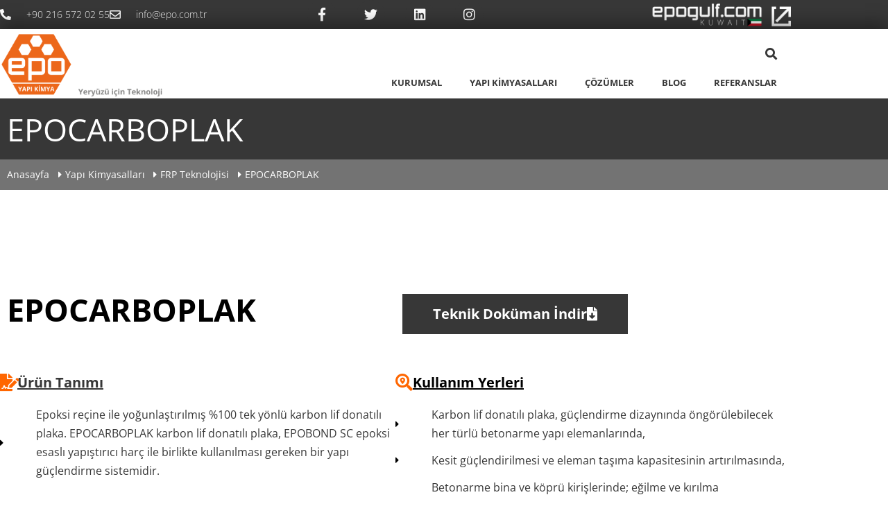

--- FILE ---
content_type: text/html; charset=UTF-8
request_url: https://epo.com.tr/yapi-kimyasallari/frp-teknolojisi/epocarboplak/
body_size: 14935
content:
<!DOCTYPE html>
<html lang="tr">
<head>
	<meta charset="UTF-8">
	<meta name="viewport" content="width=device-width, initial-scale=1.0, viewport-fit=cover" />		<title>EPOCARBOPLAK &#x2d; EPO Yapı Kimya</title>

<!-- The SEO Framework Sybre Waaijer tarafından -->
<meta name="robots" content="max-snippet:-1,max-image-preview:large,max-video-preview:-1" />
<link rel="canonical" href="https://epo.com.tr/yapi-kimyasallari/frp-teknolojisi/epocarboplak/" />
<meta name="description" content="Teknik Dok&uuml;man İndir&#8230;" />
<meta property="og:type" content="website" />
<meta property="og:locale" content="tr_TR" />
<meta property="og:site_name" content="EPO Yapı Kimya" />
<meta property="og:title" content="EPOCARBOPLAK" />
<meta property="og:description" content="Teknik Dok&uuml;man İndir&#8230;" />
<meta property="og:url" content="https://epo.com.tr/yapi-kimyasallari/frp-teknolojisi/epocarboplak/" />
<meta property="og:image" content="https://epo.com.tr/wp-content/uploads/2021/04/epoyapi.png" />
<meta property="og:image:width" content="636" />
<meta property="og:image:height" content="245" />
<meta name="twitter:card" content="summary_large_image" />
<meta name="twitter:title" content="EPOCARBOPLAK" />
<meta name="twitter:description" content="Teknik Dok&uuml;man İndir&#8230;" />
<meta name="twitter:image" content="https://epo.com.tr/wp-content/uploads/2021/04/epoyapi.png" />
<script type="application/ld+json">{"@context":"https://schema.org","@graph":[{"@type":"WebSite","@id":"https://epo.com.tr/#/schema/WebSite","url":"https://epo.com.tr/","name":"EPO Yapı Kimya","description":"Yeryüzü İçin Teknoloji","inLanguage":"tr","potentialAction":{"@type":"SearchAction","target":{"@type":"EntryPoint","urlTemplate":"https://epo.com.tr/search/{search_term_string}/"},"query-input":"required name=search_term_string"},"publisher":{"@type":"Organization","@id":"https://epo.com.tr/#/schema/Organization","name":"EPO Yapı Kimya","url":"https://epo.com.tr/","logo":{"@type":"ImageObject","url":"https://epo.com.tr/wp-content/uploads/2021/04/epoyapi.png","contentUrl":"https://epo.com.tr/wp-content/uploads/2021/04/epoyapi.png","width":636,"height":245}}},{"@type":"WebPage","@id":"https://epo.com.tr/yapi-kimyasallari/frp-teknolojisi/epocarboplak/","url":"https://epo.com.tr/yapi-kimyasallari/frp-teknolojisi/epocarboplak/","name":"EPOCARBOPLAK &#x2d; EPO Yapı Kimya","description":"Teknik Dok&uuml;man İndir&#8230;","inLanguage":"tr","isPartOf":{"@id":"https://epo.com.tr/#/schema/WebSite"},"breadcrumb":{"@type":"BreadcrumbList","@id":"https://epo.com.tr/#/schema/BreadcrumbList","itemListElement":[{"@type":"ListItem","position":1,"item":"https://epo.com.tr/","name":"EPO Yapı Kimya"},{"@type":"ListItem","position":2,"item":"https://epo.com.tr/yapi-kimyasallari/","name":"Yapı Kimyasalları"},{"@type":"ListItem","position":3,"item":"https://epo.com.tr/yapi-kimyasallari/frp-teknolojisi/","name":"FRP Teknolojisi"},{"@type":"ListItem","position":4,"name":"EPOCARBOPLAK"}]},"potentialAction":{"@type":"ReadAction","target":"https://epo.com.tr/yapi-kimyasallari/frp-teknolojisi/epocarboplak/"}}]}</script>
<!-- / The SEO Framework Sybre Waaijer tarafından | 17.39ms meta | 4.00ms boot -->

<link rel='dns-prefetch' href='//www.googletagmanager.com' />
<link rel="alternate" type="application/rss+xml" title="EPO Yapı Kimya &raquo; akışı" href="https://epo.com.tr/feed/" />
<link rel="alternate" type="application/rss+xml" title="EPO Yapı Kimya &raquo; yorum akışı" href="https://epo.com.tr/comments/feed/" />
<link rel="alternate" title="oEmbed (JSON)" type="application/json+oembed" href="https://epo.com.tr/wp-json/oembed/1.0/embed?url=https%3A%2F%2Fepo.com.tr%2Fyapi-kimyasallari%2Ffrp-teknolojisi%2Fepocarboplak%2F" />
<link rel="alternate" title="oEmbed (XML)" type="text/xml+oembed" href="https://epo.com.tr/wp-json/oembed/1.0/embed?url=https%3A%2F%2Fepo.com.tr%2Fyapi-kimyasallari%2Ffrp-teknolojisi%2Fepocarboplak%2F&#038;format=xml" />
<style id='wp-img-auto-sizes-contain-inline-css'>
img:is([sizes=auto i],[sizes^="auto," i]){contain-intrinsic-size:3000px 1500px}
/*# sourceURL=wp-img-auto-sizes-contain-inline-css */
</style>
<style id='wp-emoji-styles-inline-css'>

	img.wp-smiley, img.emoji {
		display: inline !important;
		border: none !important;
		box-shadow: none !important;
		height: 1em !important;
		width: 1em !important;
		margin: 0 0.07em !important;
		vertical-align: -0.1em !important;
		background: none !important;
		padding: 0 !important;
	}
/*# sourceURL=wp-emoji-styles-inline-css */
</style>
<style id='classic-theme-styles-inline-css'>
/*! This file is auto-generated */
.wp-block-button__link{color:#fff;background-color:#32373c;border-radius:9999px;box-shadow:none;text-decoration:none;padding:calc(.667em + 2px) calc(1.333em + 2px);font-size:1.125em}.wp-block-file__button{background:#32373c;color:#fff;text-decoration:none}
/*# sourceURL=/wp-includes/css/classic-themes.min.css */
</style>
<style id='global-styles-inline-css'>
:root{--wp--preset--aspect-ratio--square: 1;--wp--preset--aspect-ratio--4-3: 4/3;--wp--preset--aspect-ratio--3-4: 3/4;--wp--preset--aspect-ratio--3-2: 3/2;--wp--preset--aspect-ratio--2-3: 2/3;--wp--preset--aspect-ratio--16-9: 16/9;--wp--preset--aspect-ratio--9-16: 9/16;--wp--preset--color--black: #000000;--wp--preset--color--cyan-bluish-gray: #abb8c3;--wp--preset--color--white: #FFFFFF;--wp--preset--color--pale-pink: #f78da7;--wp--preset--color--vivid-red: #cf2e2e;--wp--preset--color--luminous-vivid-orange: #ff6900;--wp--preset--color--luminous-vivid-amber: #fcb900;--wp--preset--color--light-green-cyan: #7bdcb5;--wp--preset--color--vivid-green-cyan: #00d084;--wp--preset--color--pale-cyan-blue: #8ed1fc;--wp--preset--color--vivid-cyan-blue: #0693e3;--wp--preset--color--vivid-purple: #9b51e0;--wp--preset--color--dark-gray: #28303D;--wp--preset--color--gray: #39414D;--wp--preset--color--green: #D1E4DD;--wp--preset--color--blue: #D1DFE4;--wp--preset--color--purple: #D1D1E4;--wp--preset--color--red: #E4D1D1;--wp--preset--color--orange: #E4DAD1;--wp--preset--color--yellow: #EEEADD;--wp--preset--gradient--vivid-cyan-blue-to-vivid-purple: linear-gradient(135deg,rgb(6,147,227) 0%,rgb(155,81,224) 100%);--wp--preset--gradient--light-green-cyan-to-vivid-green-cyan: linear-gradient(135deg,rgb(122,220,180) 0%,rgb(0,208,130) 100%);--wp--preset--gradient--luminous-vivid-amber-to-luminous-vivid-orange: linear-gradient(135deg,rgb(252,185,0) 0%,rgb(255,105,0) 100%);--wp--preset--gradient--luminous-vivid-orange-to-vivid-red: linear-gradient(135deg,rgb(255,105,0) 0%,rgb(207,46,46) 100%);--wp--preset--gradient--very-light-gray-to-cyan-bluish-gray: linear-gradient(135deg,rgb(238,238,238) 0%,rgb(169,184,195) 100%);--wp--preset--gradient--cool-to-warm-spectrum: linear-gradient(135deg,rgb(74,234,220) 0%,rgb(151,120,209) 20%,rgb(207,42,186) 40%,rgb(238,44,130) 60%,rgb(251,105,98) 80%,rgb(254,248,76) 100%);--wp--preset--gradient--blush-light-purple: linear-gradient(135deg,rgb(255,206,236) 0%,rgb(152,150,240) 100%);--wp--preset--gradient--blush-bordeaux: linear-gradient(135deg,rgb(254,205,165) 0%,rgb(254,45,45) 50%,rgb(107,0,62) 100%);--wp--preset--gradient--luminous-dusk: linear-gradient(135deg,rgb(255,203,112) 0%,rgb(199,81,192) 50%,rgb(65,88,208) 100%);--wp--preset--gradient--pale-ocean: linear-gradient(135deg,rgb(255,245,203) 0%,rgb(182,227,212) 50%,rgb(51,167,181) 100%);--wp--preset--gradient--electric-grass: linear-gradient(135deg,rgb(202,248,128) 0%,rgb(113,206,126) 100%);--wp--preset--gradient--midnight: linear-gradient(135deg,rgb(2,3,129) 0%,rgb(40,116,252) 100%);--wp--preset--gradient--purple-to-yellow: linear-gradient(160deg, #D1D1E4 0%, #EEEADD 100%);--wp--preset--gradient--yellow-to-purple: linear-gradient(160deg, #EEEADD 0%, #D1D1E4 100%);--wp--preset--gradient--green-to-yellow: linear-gradient(160deg, #D1E4DD 0%, #EEEADD 100%);--wp--preset--gradient--yellow-to-green: linear-gradient(160deg, #EEEADD 0%, #D1E4DD 100%);--wp--preset--gradient--red-to-yellow: linear-gradient(160deg, #E4D1D1 0%, #EEEADD 100%);--wp--preset--gradient--yellow-to-red: linear-gradient(160deg, #EEEADD 0%, #E4D1D1 100%);--wp--preset--gradient--purple-to-red: linear-gradient(160deg, #D1D1E4 0%, #E4D1D1 100%);--wp--preset--gradient--red-to-purple: linear-gradient(160deg, #E4D1D1 0%, #D1D1E4 100%);--wp--preset--font-size--small: 18px;--wp--preset--font-size--medium: 20px;--wp--preset--font-size--large: 24px;--wp--preset--font-size--x-large: 42px;--wp--preset--font-size--extra-small: 16px;--wp--preset--font-size--normal: 20px;--wp--preset--font-size--extra-large: 40px;--wp--preset--font-size--huge: 96px;--wp--preset--font-size--gigantic: 144px;--wp--preset--spacing--20: 0.44rem;--wp--preset--spacing--30: 0.67rem;--wp--preset--spacing--40: 1rem;--wp--preset--spacing--50: 1.5rem;--wp--preset--spacing--60: 2.25rem;--wp--preset--spacing--70: 3.38rem;--wp--preset--spacing--80: 5.06rem;--wp--preset--shadow--natural: 6px 6px 9px rgba(0, 0, 0, 0.2);--wp--preset--shadow--deep: 12px 12px 50px rgba(0, 0, 0, 0.4);--wp--preset--shadow--sharp: 6px 6px 0px rgba(0, 0, 0, 0.2);--wp--preset--shadow--outlined: 6px 6px 0px -3px rgb(255, 255, 255), 6px 6px rgb(0, 0, 0);--wp--preset--shadow--crisp: 6px 6px 0px rgb(0, 0, 0);}:where(.is-layout-flex){gap: 0.5em;}:where(.is-layout-grid){gap: 0.5em;}body .is-layout-flex{display: flex;}.is-layout-flex{flex-wrap: wrap;align-items: center;}.is-layout-flex > :is(*, div){margin: 0;}body .is-layout-grid{display: grid;}.is-layout-grid > :is(*, div){margin: 0;}:where(.wp-block-columns.is-layout-flex){gap: 2em;}:where(.wp-block-columns.is-layout-grid){gap: 2em;}:where(.wp-block-post-template.is-layout-flex){gap: 1.25em;}:where(.wp-block-post-template.is-layout-grid){gap: 1.25em;}.has-black-color{color: var(--wp--preset--color--black) !important;}.has-cyan-bluish-gray-color{color: var(--wp--preset--color--cyan-bluish-gray) !important;}.has-white-color{color: var(--wp--preset--color--white) !important;}.has-pale-pink-color{color: var(--wp--preset--color--pale-pink) !important;}.has-vivid-red-color{color: var(--wp--preset--color--vivid-red) !important;}.has-luminous-vivid-orange-color{color: var(--wp--preset--color--luminous-vivid-orange) !important;}.has-luminous-vivid-amber-color{color: var(--wp--preset--color--luminous-vivid-amber) !important;}.has-light-green-cyan-color{color: var(--wp--preset--color--light-green-cyan) !important;}.has-vivid-green-cyan-color{color: var(--wp--preset--color--vivid-green-cyan) !important;}.has-pale-cyan-blue-color{color: var(--wp--preset--color--pale-cyan-blue) !important;}.has-vivid-cyan-blue-color{color: var(--wp--preset--color--vivid-cyan-blue) !important;}.has-vivid-purple-color{color: var(--wp--preset--color--vivid-purple) !important;}.has-black-background-color{background-color: var(--wp--preset--color--black) !important;}.has-cyan-bluish-gray-background-color{background-color: var(--wp--preset--color--cyan-bluish-gray) !important;}.has-white-background-color{background-color: var(--wp--preset--color--white) !important;}.has-pale-pink-background-color{background-color: var(--wp--preset--color--pale-pink) !important;}.has-vivid-red-background-color{background-color: var(--wp--preset--color--vivid-red) !important;}.has-luminous-vivid-orange-background-color{background-color: var(--wp--preset--color--luminous-vivid-orange) !important;}.has-luminous-vivid-amber-background-color{background-color: var(--wp--preset--color--luminous-vivid-amber) !important;}.has-light-green-cyan-background-color{background-color: var(--wp--preset--color--light-green-cyan) !important;}.has-vivid-green-cyan-background-color{background-color: var(--wp--preset--color--vivid-green-cyan) !important;}.has-pale-cyan-blue-background-color{background-color: var(--wp--preset--color--pale-cyan-blue) !important;}.has-vivid-cyan-blue-background-color{background-color: var(--wp--preset--color--vivid-cyan-blue) !important;}.has-vivid-purple-background-color{background-color: var(--wp--preset--color--vivid-purple) !important;}.has-black-border-color{border-color: var(--wp--preset--color--black) !important;}.has-cyan-bluish-gray-border-color{border-color: var(--wp--preset--color--cyan-bluish-gray) !important;}.has-white-border-color{border-color: var(--wp--preset--color--white) !important;}.has-pale-pink-border-color{border-color: var(--wp--preset--color--pale-pink) !important;}.has-vivid-red-border-color{border-color: var(--wp--preset--color--vivid-red) !important;}.has-luminous-vivid-orange-border-color{border-color: var(--wp--preset--color--luminous-vivid-orange) !important;}.has-luminous-vivid-amber-border-color{border-color: var(--wp--preset--color--luminous-vivid-amber) !important;}.has-light-green-cyan-border-color{border-color: var(--wp--preset--color--light-green-cyan) !important;}.has-vivid-green-cyan-border-color{border-color: var(--wp--preset--color--vivid-green-cyan) !important;}.has-pale-cyan-blue-border-color{border-color: var(--wp--preset--color--pale-cyan-blue) !important;}.has-vivid-cyan-blue-border-color{border-color: var(--wp--preset--color--vivid-cyan-blue) !important;}.has-vivid-purple-border-color{border-color: var(--wp--preset--color--vivid-purple) !important;}.has-vivid-cyan-blue-to-vivid-purple-gradient-background{background: var(--wp--preset--gradient--vivid-cyan-blue-to-vivid-purple) !important;}.has-light-green-cyan-to-vivid-green-cyan-gradient-background{background: var(--wp--preset--gradient--light-green-cyan-to-vivid-green-cyan) !important;}.has-luminous-vivid-amber-to-luminous-vivid-orange-gradient-background{background: var(--wp--preset--gradient--luminous-vivid-amber-to-luminous-vivid-orange) !important;}.has-luminous-vivid-orange-to-vivid-red-gradient-background{background: var(--wp--preset--gradient--luminous-vivid-orange-to-vivid-red) !important;}.has-very-light-gray-to-cyan-bluish-gray-gradient-background{background: var(--wp--preset--gradient--very-light-gray-to-cyan-bluish-gray) !important;}.has-cool-to-warm-spectrum-gradient-background{background: var(--wp--preset--gradient--cool-to-warm-spectrum) !important;}.has-blush-light-purple-gradient-background{background: var(--wp--preset--gradient--blush-light-purple) !important;}.has-blush-bordeaux-gradient-background{background: var(--wp--preset--gradient--blush-bordeaux) !important;}.has-luminous-dusk-gradient-background{background: var(--wp--preset--gradient--luminous-dusk) !important;}.has-pale-ocean-gradient-background{background: var(--wp--preset--gradient--pale-ocean) !important;}.has-electric-grass-gradient-background{background: var(--wp--preset--gradient--electric-grass) !important;}.has-midnight-gradient-background{background: var(--wp--preset--gradient--midnight) !important;}.has-small-font-size{font-size: var(--wp--preset--font-size--small) !important;}.has-medium-font-size{font-size: var(--wp--preset--font-size--medium) !important;}.has-large-font-size{font-size: var(--wp--preset--font-size--large) !important;}.has-x-large-font-size{font-size: var(--wp--preset--font-size--x-large) !important;}
:where(.wp-block-post-template.is-layout-flex){gap: 1.25em;}:where(.wp-block-post-template.is-layout-grid){gap: 1.25em;}
:where(.wp-block-term-template.is-layout-flex){gap: 1.25em;}:where(.wp-block-term-template.is-layout-grid){gap: 1.25em;}
:where(.wp-block-columns.is-layout-flex){gap: 2em;}:where(.wp-block-columns.is-layout-grid){gap: 2em;}
:root :where(.wp-block-pullquote){font-size: 1.5em;line-height: 1.6;}
/*# sourceURL=global-styles-inline-css */
</style>
<link rel='stylesheet' id='twenty-twenty-one-style-css' href='https://epo.com.tr/wp-content/themes/twentytwentyone/style.css?ver=1.8' media='all' />
<style id='twenty-twenty-one-style-inline-css'>
:root{--global--color-background: #ffffff;--global--color-primary: #000;--global--color-secondary: #000;--button--color-background: #000;--button--color-text-hover: #000;}
/*# sourceURL=twenty-twenty-one-style-inline-css */
</style>
<link rel='stylesheet' id='twenty-twenty-one-print-style-css' href='https://epo.com.tr/wp-content/themes/twentytwentyone/assets/css/print.css?ver=1.8' media='print' />
<link rel='stylesheet' id='elementor-icons-css' href='https://epo.com.tr/wp-content/plugins/elementor/assets/lib/eicons/css/elementor-icons.min.css?ver=5.46.0' media='all' />
<link rel='stylesheet' id='elementor-frontend-css' href='https://epo.com.tr/wp-content/plugins/elementor/assets/css/frontend.min.css?ver=3.34.2' media='all' />
<link rel='stylesheet' id='elementor-post-8-css' href='https://epo.com.tr/wp-content/uploads/elementor/css/post-8.css?ver=1768959276' media='all' />
<link rel='stylesheet' id='elementor-pro-css' href='https://epo.com.tr/wp-content/plugins/elementor-pro/assets/css/frontend.min.css?ver=3.20.2' media='all' />
<link rel='stylesheet' id='widget-heading-css' href='https://epo.com.tr/wp-content/plugins/elementor/assets/css/widget-heading.min.css?ver=3.34.2' media='all' />
<link rel='stylesheet' id='widget-icon-list-css' href='https://epo.com.tr/wp-content/plugins/elementor/assets/css/widget-icon-list.min.css?ver=3.34.2' media='all' />
<link rel='stylesheet' id='e-animation-grow-css' href='https://epo.com.tr/wp-content/plugins/elementor/assets/lib/animations/styles/e-animation-grow.min.css?ver=3.34.2' media='all' />
<link rel='stylesheet' id='widget-icon-box-css' href='https://epo.com.tr/wp-content/plugins/elementor/assets/css/widget-icon-box.min.css?ver=3.34.2' media='all' />
<link rel='stylesheet' id='elementor-post-1413-css' href='https://epo.com.tr/wp-content/uploads/elementor/css/post-1413.css?ver=1768966824' media='all' />
<link rel='stylesheet' id='elementor-post-57-css' href='https://epo.com.tr/wp-content/uploads/elementor/css/post-57.css?ver=1768959277' media='all' />
<link rel='stylesheet' id='elementor-post-61-css' href='https://epo.com.tr/wp-content/uploads/elementor/css/post-61.css?ver=1768959277' media='all' />
<link rel='stylesheet' id='elementor-gf-local-opensans-css' href='https://epo.com.tr/wp-content/uploads/elementor/google-fonts/css/opensans.css?ver=1742263186' media='all' />
<link rel='stylesheet' id='elementor-icons-shared-0-css' href='https://epo.com.tr/wp-content/plugins/elementor/assets/lib/font-awesome/css/fontawesome.min.css?ver=5.15.3' media='all' />
<link rel='stylesheet' id='elementor-icons-fa-solid-css' href='https://epo.com.tr/wp-content/plugins/elementor/assets/lib/font-awesome/css/solid.min.css?ver=5.15.3' media='all' />
<link rel='stylesheet' id='elementor-icons-fa-regular-css' href='https://epo.com.tr/wp-content/plugins/elementor/assets/lib/font-awesome/css/regular.min.css?ver=5.15.3' media='all' />
<link rel='stylesheet' id='elementor-icons-fa-brands-css' href='https://epo.com.tr/wp-content/plugins/elementor/assets/lib/font-awesome/css/brands.min.css?ver=5.15.3' media='all' />
<script src="https://epo.com.tr/wp-includes/js/jquery/jquery.min.js?ver=3.7.1" id="jquery-core-js"></script>
<script src="https://epo.com.tr/wp-includes/js/jquery/jquery-migrate.min.js?ver=3.4.1" id="jquery-migrate-js"></script>

<!-- Site Kit tarafından eklenen Google etiketi (gtag.js) snippet&#039;i -->
<!-- Google Analytics snippet added by Site Kit -->
<script src="https://www.googletagmanager.com/gtag/js?id=G-3QBQZP2728" id="google_gtagjs-js" async></script>
<script id="google_gtagjs-js-after">
window.dataLayer = window.dataLayer || [];function gtag(){dataLayer.push(arguments);}
gtag("set","linker",{"domains":["epo.com.tr"]});
gtag("js", new Date());
gtag("set", "developer_id.dZTNiMT", true);
gtag("config", "G-3QBQZP2728");
//# sourceURL=google_gtagjs-js-after
</script>
<link rel="https://api.w.org/" href="https://epo.com.tr/wp-json/" /><link rel="alternate" title="JSON" type="application/json" href="https://epo.com.tr/wp-json/wp/v2/pages/1413" /><link rel="EditURI" type="application/rsd+xml" title="RSD" href="https://epo.com.tr/xmlrpc.php?rsd" />
<meta name="generator" content="Site Kit by Google 1.170.0" /><meta name="generator" content="Elementor 3.34.2; features: additional_custom_breakpoints; settings: css_print_method-external, google_font-enabled, font_display-auto">
<style>.recentcomments a{display:inline !important;padding:0 !important;margin:0 !important;}</style>			<style>
				.e-con.e-parent:nth-of-type(n+4):not(.e-lazyloaded):not(.e-no-lazyload),
				.e-con.e-parent:nth-of-type(n+4):not(.e-lazyloaded):not(.e-no-lazyload) * {
					background-image: none !important;
				}
				@media screen and (max-height: 1024px) {
					.e-con.e-parent:nth-of-type(n+3):not(.e-lazyloaded):not(.e-no-lazyload),
					.e-con.e-parent:nth-of-type(n+3):not(.e-lazyloaded):not(.e-no-lazyload) * {
						background-image: none !important;
					}
				}
				@media screen and (max-height: 640px) {
					.e-con.e-parent:nth-of-type(n+2):not(.e-lazyloaded):not(.e-no-lazyload),
					.e-con.e-parent:nth-of-type(n+2):not(.e-lazyloaded):not(.e-no-lazyload) * {
						background-image: none !important;
					}
				}
			</style>
			<style id="custom-background-css">
body.custom-background { background-color: #ffffff; }
</style>
	<link rel="icon" href="https://epo.com.tr/wp-content/uploads/2021/04/favicon-150x150.png" sizes="32x32" />
<link rel="icon" href="https://epo.com.tr/wp-content/uploads/2021/04/favicon.png" sizes="192x192" />
<link rel="apple-touch-icon" href="https://epo.com.tr/wp-content/uploads/2021/04/favicon.png" />
<meta name="msapplication-TileImage" content="https://epo.com.tr/wp-content/uploads/2021/04/favicon.png" />
		<style id="wp-custom-css">
			.sub-menu-toggle {display:none;}		</style>
		</head>
<body class="wp-singular page-template page-template-elementor_header_footer page page-id-1413 page-child parent-pageid-923 custom-background wp-custom-logo wp-embed-responsive wp-theme-twentytwentyone is-light-theme has-background-white no-js singular has-main-navigation elementor-default elementor-template-full-width elementor-kit-8 elementor-page elementor-page-1413">
		<div data-elementor-type="header" data-elementor-id="57" class="elementor elementor-57 elementor-location-header" data-elementor-post-type="elementor_library">
					<section class="elementor-section elementor-top-section elementor-element elementor-element-7434177a elementor-section-height-min-height elementor-section-content-middle elementor-hidden-phone elementor-section-boxed elementor-section-height-default elementor-section-items-middle" data-id="7434177a" data-element_type="section" data-settings="{&quot;background_background&quot;:&quot;classic&quot;}">
						<div class="elementor-container elementor-column-gap-no">
					<div class="elementor-column elementor-col-33 elementor-top-column elementor-element elementor-element-2ed40533" data-id="2ed40533" data-element_type="column" data-settings="{&quot;background_background&quot;:&quot;classic&quot;}">
			<div class="elementor-widget-wrap elementor-element-populated">
						<div class="elementor-element elementor-element-6e5498b1 elementor-icon-list--layout-inline elementor-mobile-align-center elementor-list-item-link-full_width elementor-widget elementor-widget-icon-list" data-id="6e5498b1" data-element_type="widget" data-widget_type="icon-list.default">
				<div class="elementor-widget-container">
							<ul class="elementor-icon-list-items elementor-inline-items">
							<li class="elementor-icon-list-item elementor-inline-item">
											<a href="tel:+902165720255">

												<span class="elementor-icon-list-icon">
							<i aria-hidden="true" class="fas fa-phone-alt"></i>						</span>
										<span class="elementor-icon-list-text">+90 216 572 02 55</span>
											</a>
									</li>
								<li class="elementor-icon-list-item elementor-inline-item">
											<a href="mailto:info@epo.com.tr">

												<span class="elementor-icon-list-icon">
							<i aria-hidden="true" class="far fa-envelope"></i>						</span>
										<span class="elementor-icon-list-text">info@epo.com.tr</span>
											</a>
									</li>
						</ul>
						</div>
				</div>
					</div>
		</div>
				<div class="elementor-column elementor-col-33 elementor-top-column elementor-element elementor-element-d3126fa" data-id="d3126fa" data-element_type="column">
			<div class="elementor-widget-wrap elementor-element-populated">
						<div class="elementor-element elementor-element-6178282 elementor-shape-circle e-grid-align-mobile-center elementor-grid-0 e-grid-align-center elementor-widget elementor-widget-social-icons" data-id="6178282" data-element_type="widget" data-widget_type="social-icons.default">
				<div class="elementor-widget-container">
							<div class="elementor-social-icons-wrapper elementor-grid" role="list">
							<span class="elementor-grid-item" role="listitem">
					<a class="elementor-icon elementor-social-icon elementor-social-icon-facebook-f elementor-animation-grow elementor-repeater-item-5646027" href="https://www.facebook.com/epoyapi/" target="_blank">
						<span class="elementor-screen-only">Facebook-f</span>
						<i aria-hidden="true" class="fab fa-facebook-f"></i>					</a>
				</span>
							<span class="elementor-grid-item" role="listitem">
					<a class="elementor-icon elementor-social-icon elementor-social-icon-twitter elementor-animation-grow elementor-repeater-item-72bc942" href="https://twitter.com/epoyapi" target="_blank">
						<span class="elementor-screen-only">Twitter</span>
						<i aria-hidden="true" class="fab fa-twitter"></i>					</a>
				</span>
							<span class="elementor-grid-item" role="listitem">
					<a class="elementor-icon elementor-social-icon elementor-social-icon-linkedin elementor-animation-grow elementor-repeater-item-96bd910" href="https://tr.linkedin.com/company/epo-yap%C4%B1-kimya" target="_blank">
						<span class="elementor-screen-only">Linkedin</span>
						<i aria-hidden="true" class="fab fa-linkedin"></i>					</a>
				</span>
							<span class="elementor-grid-item" role="listitem">
					<a class="elementor-icon elementor-social-icon elementor-social-icon-instagram elementor-animation-grow elementor-repeater-item-7c2bcc0" href="https://www.instagram.com/epoyapi" target="_blank">
						<span class="elementor-screen-only">Instagram</span>
						<i aria-hidden="true" class="fab fa-instagram"></i>					</a>
				</span>
					</div>
						</div>
				</div>
					</div>
		</div>
				<div class="elementor-column elementor-col-33 elementor-top-column elementor-element elementor-element-6edc6da3" data-id="6edc6da3" data-element_type="column">
			<div class="elementor-widget-wrap elementor-element-populated">
						<div class="elementor-element elementor-element-f2e0513 elementor-widget elementor-widget-image" data-id="f2e0513" data-element_type="widget" data-widget_type="image.default">
				<div class="elementor-widget-container">
																<a href="http://epogulf.com" target="_blank">
							<img src="https://epo.com.tr/wp-content/uploads/elementor/thumbs/gulf-1-q7blyjmab70174sk72ygb1n9ffcbu8aqc73aequhxa.png" title="gulf" alt="gulf" class="elementor-animation-grow" loading="lazy" />								</a>
															</div>
				</div>
					</div>
		</div>
					</div>
		</section>
				<header class="elementor-section elementor-top-section elementor-element elementor-element-4d9f3b4 elementor-section-height-min-height sticky-header elementor-section-content-middle elementor-section-items-bottom elementor-section-boxed elementor-section-height-default" data-id="4d9f3b4" data-element_type="section" data-settings="{&quot;sticky&quot;:&quot;top&quot;,&quot;background_background&quot;:&quot;classic&quot;,&quot;sticky_on&quot;:[&quot;desktop&quot;,&quot;tablet&quot;,&quot;mobile&quot;],&quot;sticky_offset&quot;:0,&quot;sticky_effects_offset&quot;:0}">
						<div class="elementor-container elementor-column-gap-no">
					<div class="elementor-column elementor-col-50 elementor-top-column elementor-element elementor-element-80e4c96" data-id="80e4c96" data-element_type="column">
			<div class="elementor-widget-wrap elementor-element-populated">
						<div class="elementor-element elementor-element-498a6b6 elementor-widget elementor-widget-image" data-id="498a6b6" data-element_type="widget" data-widget_type="image.default">
				<div class="elementor-widget-container">
																<a href="https://epo.com.tr/">
							<img fetchpriority="high" width="636" height="245" src="https://epo.com.tr/wp-content/uploads/2021/04/epoyapi.png" class="attachment-full size-full wp-image-6308" alt="" srcset="https://epo.com.tr/wp-content/uploads/2021/04/epoyapi.png 636w, https://epo.com.tr/wp-content/uploads/2021/04/epoyapi-300x116.png 300w" sizes="(max-width: 636px) 100vw, 636px" style="width:100%;height:38.52%;max-width:636px" />								</a>
															</div>
				</div>
					</div>
		</div>
				<div class="elementor-column elementor-col-50 elementor-top-column elementor-element elementor-element-90fb03d" data-id="90fb03d" data-element_type="column">
			<div class="elementor-widget-wrap elementor-element-populated">
						<div class="elementor-element elementor-element-0c483b3 elementor-search-form--skin-full_screen elementor-widget elementor-widget-search-form" data-id="0c483b3" data-element_type="widget" data-settings="{&quot;skin&quot;:&quot;full_screen&quot;}" data-widget_type="search-form.default">
				<div class="elementor-widget-container">
							<search role="search">
			<form class="elementor-search-form" action="https://epo.com.tr" method="get">
												<div class="elementor-search-form__toggle" tabindex="0" role="button">
					<i aria-hidden="true" class="fas fa-search"></i>					<span class="elementor-screen-only">Ara</span>
				</div>
								<div class="elementor-search-form__container">
					<label class="elementor-screen-only" for="elementor-search-form-0c483b3">Ara</label>

					
					<input id="elementor-search-form-0c483b3" placeholder="ARA" class="elementor-search-form__input" type="search" name="s" value="">
					
					
										<div class="dialog-lightbox-close-button dialog-close-button" role="button" tabindex="0">
						<i aria-hidden="true" class="eicon-close"></i>						<span class="elementor-screen-only">Close this search box.</span>
					</div>
									</div>
			</form>
		</search>
						</div>
				</div>
				<div class="elementor-element elementor-element-c5e542f elementor-nav-menu__align-end elementor-nav-menu--stretch elementor-nav-menu--dropdown-tablet elementor-nav-menu__text-align-aside elementor-nav-menu--toggle elementor-nav-menu--burger elementor-widget elementor-widget-nav-menu" data-id="c5e542f" data-element_type="widget" data-settings="{&quot;full_width&quot;:&quot;stretch&quot;,&quot;submenu_icon&quot;:{&quot;value&quot;:&quot;&lt;i class=\&quot;fas fa-chevron-down\&quot;&gt;&lt;\/i&gt;&quot;,&quot;library&quot;:&quot;fa-solid&quot;},&quot;layout&quot;:&quot;horizontal&quot;,&quot;toggle&quot;:&quot;burger&quot;}" data-widget_type="nav-menu.default">
				<div class="elementor-widget-container">
								<nav class="elementor-nav-menu--main elementor-nav-menu__container elementor-nav-menu--layout-horizontal e--pointer-background e--animation-fade">
				<ul id="menu-1-c5e542f" class="elementor-nav-menu"><li class="menu-item menu-item-type-custom menu-item-object-custom menu-item-has-children menu-item-79"><a href="https://epo.com.tr/hakkinda/" class="elementor-item">Kurumsal</a><button class="sub-menu-toggle" aria-expanded="false" onClick="twentytwentyoneExpandSubMenu(this)"><span class="icon-plus"><svg class="svg-icon" width="18" height="18" aria-hidden="true" role="img" focusable="false" viewBox="0 0 24 24" fill="none" xmlns="http://www.w3.org/2000/svg"><path fill-rule="evenodd" clip-rule="evenodd" d="M18 11.2h-5.2V6h-1.6v5.2H6v1.6h5.2V18h1.6v-5.2H18z" fill="currentColor"/></svg></span><span class="icon-minus"><svg class="svg-icon" width="18" height="18" aria-hidden="true" role="img" focusable="false" viewBox="0 0 24 24" fill="none" xmlns="http://www.w3.org/2000/svg"><path fill-rule="evenodd" clip-rule="evenodd" d="M6 11h12v2H6z" fill="currentColor"/></svg></span><span class="screen-reader-text">Menüyü aç</span></button>
<ul class="sub-menu elementor-nav-menu--dropdown">
	<li class="menu-item menu-item-type-post_type menu-item-object-page menu-item-434"><a href="https://epo.com.tr/hakkinda/" class="elementor-sub-item">Hakkında</a></li>
	<li class="menu-item menu-item-type-post_type menu-item-object-page menu-item-1186"><a href="https://epo.com.tr/epo-uluslararasi/" class="elementor-sub-item">EPO Uluslararası</a></li>
</ul>
</li>
<li class="menu-item menu-item-type-post_type menu-item-object-page current-page-ancestor current-menu-ancestor current_page_ancestor menu-item-has-children menu-item-801"><a href="https://epo.com.tr/yapi-kimyasallari/" class="elementor-item">Yapı Kimyasalları</a><button class="sub-menu-toggle" aria-expanded="false" onClick="twentytwentyoneExpandSubMenu(this)"><span class="icon-plus"><svg class="svg-icon" width="18" height="18" aria-hidden="true" role="img" focusable="false" viewBox="0 0 24 24" fill="none" xmlns="http://www.w3.org/2000/svg"><path fill-rule="evenodd" clip-rule="evenodd" d="M18 11.2h-5.2V6h-1.6v5.2H6v1.6h5.2V18h1.6v-5.2H18z" fill="currentColor"/></svg></span><span class="icon-minus"><svg class="svg-icon" width="18" height="18" aria-hidden="true" role="img" focusable="false" viewBox="0 0 24 24" fill="none" xmlns="http://www.w3.org/2000/svg"><path fill-rule="evenodd" clip-rule="evenodd" d="M6 11h12v2H6z" fill="currentColor"/></svg></span><span class="screen-reader-text">Menüyü aç</span></button>
<ul class="sub-menu elementor-nav-menu--dropdown">
	<li class="menu-item menu-item-type-post_type menu-item-object-page menu-item-has-children menu-item-802"><a href="https://epo.com.tr/yapi-kimyasallari/beton-katkilari/" class="elementor-sub-item">Beton Katkıları</a>
	<ul class="sub-menu elementor-nav-menu--dropdown">
		<li class="menu-item menu-item-type-post_type menu-item-object-page menu-item-has-children menu-item-2403"><a href="https://epo.com.tr/yapi-kimyasallari/beton-katkilari/toz-katkilar/" class="elementor-sub-item">Toz Katkılar</a>
		<ul class="sub-menu elementor-nav-menu--dropdown">
			<li class="menu-item menu-item-type-post_type menu-item-object-page menu-item-1361"><a href="https://epo.com.tr/yapi-kimyasallari/beton-katkilari/epogunit-p-100/" class="elementor-sub-item">EPOGUNIT P 100</a></li>
		</ul>
</li>
		<li class="menu-item menu-item-type-post_type menu-item-object-page menu-item-has-children menu-item-2448"><a href="https://epo.com.tr/yapi-kimyasallari/beton-katkilari/akiskanlastiricilar/" class="elementor-sub-item">Akışkanlaştırıcılar</a>
		<ul class="sub-menu elementor-nav-menu--dropdown">
			<li class="menu-item menu-item-type-post_type menu-item-object-page menu-item-1373"><a href="https://epo.com.tr/yapi-kimyasallari/beton-katkilari/epocon-911/" class="elementor-sub-item">EPOCON 911</a></li>
			<li class="menu-item menu-item-type-post_type menu-item-object-page menu-item-1372"><a href="https://epo.com.tr/yapi-kimyasallari/beton-katkilari/epocon-mr-710-s/" class="elementor-sub-item">EPOCON MR 710 S</a></li>
			<li class="menu-item menu-item-type-post_type menu-item-object-page menu-item-1371"><a href="https://epo.com.tr/yapi-kimyasallari/beton-katkilari/epocon-283-dt/" class="elementor-sub-item">EPOCON 283 DTS</a></li>
			<li class="menu-item menu-item-type-post_type menu-item-object-page menu-item-1370"><a href="https://epo.com.tr/yapi-kimyasallari/beton-katkilari/epocon-spd-777-r/" class="elementor-sub-item">EPOCON SPD 777 R</a></li>
			<li class="menu-item menu-item-type-post_type menu-item-object-page menu-item-1369"><a href="https://epo.com.tr/yapi-kimyasallari/beton-katkilari/epocon-sp-990/" class="elementor-sub-item">EPOCON SP 990</a></li>
			<li class="menu-item menu-item-type-post_type menu-item-object-page menu-item-1368"><a href="https://epo.com.tr/yapi-kimyasallari/beton-katkilari/epocon-sp-1302/" class="elementor-sub-item">EPOCON SP 1302</a></li>
			<li class="menu-item menu-item-type-post_type menu-item-object-page menu-item-1367"><a href="https://epo.com.tr/yapi-kimyasallari/beton-katkilari/epocon-plus-128/" class="elementor-sub-item">EPOCON PLUS 128</a></li>
			<li class="menu-item menu-item-type-post_type menu-item-object-page menu-item-1366"><a href="https://epo.com.tr/yapi-kimyasallari/beton-katkilari/epocon-plus-240-t/" class="elementor-sub-item">EPOCON PLUS 240 T</a></li>
		</ul>
</li>
		<li class="menu-item menu-item-type-post_type menu-item-object-page menu-item-has-children menu-item-2449"><a href="https://epo.com.tr/yapi-kimyasallari/beton-katkilari/hava-surukleyici-katkilar/" class="elementor-sub-item">Hava Sürükleyici</a>
		<ul class="sub-menu elementor-nav-menu--dropdown">
			<li class="menu-item menu-item-type-post_type menu-item-object-page menu-item-1365"><a href="https://epo.com.tr/yapi-kimyasallari/beton-katkilari/epocon-aer/" class="elementor-sub-item">EPOCON AER</a></li>
		</ul>
</li>
		<li class="menu-item menu-item-type-post_type menu-item-object-page menu-item-has-children menu-item-2447"><a href="https://epo.com.tr/yapi-kimyasallari/beton-katkilari/antifriz/" class="elementor-sub-item">Antifriz</a>
		<ul class="sub-menu elementor-nav-menu--dropdown">
			<li class="menu-item menu-item-type-post_type menu-item-object-page menu-item-1364"><a href="https://epo.com.tr/yapi-kimyasallari/beton-katkilari/epocon-antifreeze/" class="elementor-sub-item">EPOCON ANTIFREEZE</a></li>
		</ul>
</li>
		<li class="menu-item menu-item-type-post_type menu-item-object-page menu-item-has-children menu-item-2446"><a href="https://epo.com.tr/yapi-kimyasallari/beton-katkilari/priz-ayarlayici-katkilar/" class="elementor-sub-item">Priz Ayarlayıcılar</a>
		<ul class="sub-menu elementor-nav-menu--dropdown">
			<li class="menu-item menu-item-type-post_type menu-item-object-page menu-item-1363"><a href="https://epo.com.tr/yapi-kimyasallari/beton-katkilari/epocon-retarder/" class="elementor-sub-item">EPOCON RETARDER</a></li>
			<li class="menu-item menu-item-type-post_type menu-item-object-page menu-item-1360"><a href="https://epo.com.tr/yapi-kimyasallari/beton-katkilari/epogunit-la-25/" class="elementor-sub-item">EPOGUNIT LA 25</a></li>
		</ul>
</li>
		<li class="menu-item menu-item-type-post_type menu-item-object-page menu-item-has-children menu-item-2458"><a href="https://epo.com.tr/su-gecirimsizlik-katkisi/" class="elementor-sub-item">Su Geçirimsizlik Katkısı</a>
		<ul class="sub-menu elementor-nav-menu--dropdown">
			<li class="menu-item menu-item-type-post_type menu-item-object-page menu-item-1362"><a href="https://epo.com.tr/yapi-kimyasallari/beton-katkilari/epocon-wp/" class="elementor-sub-item">EPOCON WP</a></li>
		</ul>
</li>
	</ul>
</li>
	<li class="menu-item menu-item-type-post_type menu-item-object-page menu-item-has-children menu-item-818"><a href="https://epo.com.tr/yapi-kimyasallari/cimento-katkilari/" class="elementor-sub-item">Çimento Katkıları</a>
	<ul class="sub-menu elementor-nav-menu--dropdown">
		<li class="menu-item menu-item-type-post_type menu-item-object-page menu-item-1875"><a href="https://epo.com.tr/yapi-kimyasallari/cimento-katkilari-2/epomix-erz-1101/" class="elementor-sub-item">EPOMIX ERZ 1101</a></li>
		<li class="menu-item menu-item-type-post_type menu-item-object-page menu-item-1874"><a href="https://epo.com.tr/yapi-kimyasallari/cimento-katkilari-2/epomix-psa-1003/" class="elementor-sub-item">EPOMIX PSA 1003</a></li>
		<li class="menu-item menu-item-type-post_type menu-item-object-page menu-item-1877"><a href="https://epo.com.tr/yapi-kimyasallari/cimento-katkilari-2/epomix-ary-102/" class="elementor-sub-item">EPOMIX ARY 102</a></li>
		<li class="menu-item menu-item-type-post_type menu-item-object-page menu-item-1873"><a href="https://epo.com.tr/yapi-kimyasallari/cimento-katkilari-2/epomix-sp-101/" class="elementor-sub-item">EPOMIX SP 101</a></li>
		<li class="menu-item menu-item-type-post_type menu-item-object-page menu-item-1876"><a href="https://epo.com.tr/yapi-kimyasallari/cimento-katkilari-2/epomix-cr-100-a/" class="elementor-sub-item">EPOMIX CR 100 A</a></li>
	</ul>
</li>
	<li class="menu-item menu-item-type-post_type menu-item-object-page menu-item-has-children menu-item-835"><a href="https://epo.com.tr/yapi-kimyasallari/endustriyel-zemin-kaplamalari/" class="elementor-sub-item">Endüstriyel Zemin Kaplamaları</a>
	<ul class="sub-menu elementor-nav-menu--dropdown">
		<li class="menu-item menu-item-type-post_type menu-item-object-page menu-item-1812"><a href="https://epo.com.tr/yapi-kimyasallari/endustriyel-zemin-kaplamalari/epofloor-pr/" class="elementor-sub-item">EPOFLOOR PR</a></li>
		<li class="menu-item menu-item-type-post_type menu-item-object-page menu-item-1810"><a href="https://epo.com.tr/yapi-kimyasallari/endustriyel-zemin-kaplamalari/epofloor-ct/" class="elementor-sub-item">EPOFLOOR CT</a></li>
		<li class="menu-item menu-item-type-post_type menu-item-object-page menu-item-1808"><a href="https://epo.com.tr/yapi-kimyasallari/endustriyel-zemin-kaplamalari/epobase/" class="elementor-sub-item">EPOBASE</a></li>
		<li class="menu-item menu-item-type-post_type menu-item-object-page menu-item-1886"><a href="https://epo.com.tr/yapi-kimyasallari/endustriyel-zemin-kaplamalari/epobase-corundum/" class="elementor-sub-item">EPOBASE CORUNDUM</a></li>
		<li class="menu-item menu-item-type-post_type menu-item-object-page menu-item-1996"><a href="https://epo.com.tr/yapi-kimyasallari/epopol/" class="elementor-sub-item">EPOPOL</a></li>
	</ul>
</li>
	<li class="menu-item menu-item-type-post_type menu-item-object-page current-page-ancestor current-menu-ancestor current-menu-parent current-page-parent current_page_parent current_page_ancestor menu-item-has-children menu-item-936"><a href="https://epo.com.tr/yapi-kimyasallari/frp-teknolojisi/" class="elementor-sub-item">FRP Teknolojisi</a>
	<ul class="sub-menu elementor-nav-menu--dropdown">
		<li class="menu-item menu-item-type-post_type menu-item-object-page menu-item-1359"><a href="https://epo.com.tr/yapi-kimyasallari/frp-teknolojisi/epocarbosheet-2/" class="elementor-sub-item">EPOCARBOSHEET</a></li>
		<li class="menu-item menu-item-type-post_type menu-item-object-page current-menu-item page_item page-item-1413 current_page_item menu-item-1514"><a href="https://epo.com.tr/yapi-kimyasallari/frp-teknolojisi/epocarboplak/" aria-current="page" class="elementor-sub-item elementor-item-active">EPOCARBOPLAK</a></li>
		<li class="menu-item menu-item-type-post_type menu-item-object-page menu-item-1513"><a href="https://epo.com.tr/yapi-kimyasallari/frp-teknolojisi/epobond-cf/" class="elementor-sub-item">EPOBOND CF</a></li>
		<li class="menu-item menu-item-type-post_type menu-item-object-page menu-item-1512"><a href="https://epo.com.tr/yapi-kimyasallari/frp-teknolojisi/epobond-sc/" class="elementor-sub-item">EPOBOND SC</a></li>
	</ul>
</li>
	<li class="menu-item menu-item-type-post_type menu-item-object-page menu-item-has-children menu-item-3197"><a href="https://epo.com.tr/yapi-kimyasallari/ankraj-ve-enjeksiyon-kimyasallari/" class="elementor-sub-item">Ankraj ve Enjeksiyon Kimyasalları</a>
	<ul class="sub-menu elementor-nav-menu--dropdown">
		<li class="menu-item menu-item-type-post_type menu-item-object-page menu-item-1511"><a href="https://epo.com.tr/yapi-kimyasallari/frp-teknolojisi/epobond-fd/" class="elementor-sub-item">EPOBOND FD</a></li>
		<li class="menu-item menu-item-type-post_type menu-item-object-page menu-item-1510"><a href="https://epo.com.tr/yapi-kimyasallari/frp-teknolojisi/epodur1042-bz/" class="elementor-sub-item">EPODUR1042 BZ</a></li>
		<li class="menu-item menu-item-type-post_type menu-item-object-page menu-item-1509"><a href="https://epo.com.tr/yapi-kimyasallari/frp-teknolojisi/epodur-1042-wap/" class="elementor-sub-item">EPODUR 1042 WAP</a></li>
		<li class="menu-item menu-item-type-post_type menu-item-object-page menu-item-1507"><a href="https://epo.com.tr/yapi-kimyasallari/frp-teknolojisi/epoinject/" class="elementor-sub-item">EPOINJECT</a></li>
		<li class="menu-item menu-item-type-post_type menu-item-object-page menu-item-2461"><a href="https://epo.com.tr/yapi-kimyasallari/frp-teknolojisi/epoforce/" class="elementor-sub-item">EPOFORCE</a></li>
	</ul>
</li>
	<li class="menu-item menu-item-type-post_type menu-item-object-page menu-item-has-children menu-item-3298"><a href="https://epo.com.tr/yapi-kimyasallari/tamir-harclari-ve-harc-katkilari/" class="elementor-sub-item">Tamir Harçları ve Harç Katkıları</a>
	<ul class="sub-menu elementor-nav-menu--dropdown">
		<li class="menu-item menu-item-type-custom menu-item-object-custom menu-item-has-children menu-item-2463"><a href="#" class="elementor-sub-item elementor-item-anchor">Çimento Esaslılar</a>
		<ul class="sub-menu elementor-nav-menu--dropdown">
			<li class="menu-item menu-item-type-post_type menu-item-object-page menu-item-1820"><a href="https://epo.com.tr/yapi-kimyasallari/epocement/" class="elementor-sub-item">EPOCEMENT</a></li>
			<li class="menu-item menu-item-type-post_type menu-item-object-page menu-item-1879"><a href="https://epo.com.tr/yapi-kimyasallari/epocement-012/" class="elementor-sub-item">EPOCEMENT 012</a></li>
			<li class="menu-item menu-item-type-post_type menu-item-object-page menu-item-1880"><a href="https://epo.com.tr/yapi-kimyasallari/epocement-020/" class="elementor-sub-item">EPOCEMENT 020</a></li>
			<li class="menu-item menu-item-type-post_type menu-item-object-page menu-item-1881"><a href="https://epo.com.tr/yapi-kimyasallari/epocement-045/" class="elementor-sub-item">EPOCEMENT 045</a></li>
			<li class="menu-item menu-item-type-post_type menu-item-object-page menu-item-1818"><a href="https://epo.com.tr/yapi-kimyasallari/epocement-075/" class="elementor-sub-item">EPOCEMENT 075</a></li>
			<li class="menu-item menu-item-type-post_type menu-item-object-page menu-item-1816"><a href="https://epo.com.tr/yapi-kimyasallari/tamir-harclari-ve-harc-katkilari/epogrout/" class="elementor-sub-item">EPOGROUT</a></li>
			<li class="menu-item menu-item-type-post_type menu-item-object-page menu-item-1817"><a href="https://epo.com.tr/yapi-kimyasallari/epogrout-rx-2/" class="elementor-sub-item">EPOGROUT RX</a></li>
			<li class="menu-item menu-item-type-post_type menu-item-object-page menu-item-1819"><a href="https://epo.com.tr/yapi-kimyasallari/epomor/" class="elementor-sub-item">EPOMOR</a></li>
			<li class="menu-item menu-item-type-post_type menu-item-object-page menu-item-1878"><a href="https://epo.com.tr/yapi-kimyasallari/epogunit/" class="elementor-sub-item">EPOGUNIT</a></li>
			<li class="menu-item menu-item-type-post_type menu-item-object-page menu-item-5722"><a href="https://epo.com.tr/yapi-kimyasallari/epokarsor/" class="elementor-sub-item">EPOKARSOR</a></li>
			<li class="menu-item menu-item-type-post_type menu-item-object-page menu-item-5723"><a href="https://epo.com.tr/yapi-kimyasallari/epolateks/" class="elementor-sub-item">EPOLATEKS</a></li>
		</ul>
</li>
		<li class="menu-item menu-item-type-custom menu-item-object-custom menu-item-has-children menu-item-2464"><a href="#" class="elementor-sub-item elementor-item-anchor">Epoksi Esaslılar</a>
		<ul class="sub-menu elementor-nav-menu--dropdown">
			<li class="menu-item menu-item-type-post_type menu-item-object-page menu-item-1814"><a href="https://epo.com.tr/yapi-kimyasallari/tamir-harclari-ve-harc-katkilari/epobond-fd/" class="elementor-sub-item">EPOBOND FD</a></li>
			<li class="menu-item menu-item-type-post_type menu-item-object-page menu-item-7779"><a href="https://epo.com.tr/yapi-kimyasallari/tamir-harclari-ve-harc-katkilari/epobond-fd-mortar/" class="elementor-sub-item">EPOBOND FD MORTAR</a></li>
			<li class="menu-item menu-item-type-post_type menu-item-object-page menu-item-1885"><a href="https://epo.com.tr/yapi-kimyasallari/frp-teknolojisi/epodur1042-bz/" class="elementor-sub-item">EPODUR1042 BZ</a></li>
		</ul>
</li>
	</ul>
</li>
	<li class="menu-item menu-item-type-post_type menu-item-object-page menu-item-has-children menu-item-2468"><a href="https://epo.com.tr/yapi-kimyasallari/beton-kur-malzemeleri/" class="elementor-sub-item">Beton Kür Malzemeleri</a>
	<ul class="sub-menu elementor-nav-menu--dropdown">
		<li class="menu-item menu-item-type-post_type menu-item-object-page menu-item-2469"><a href="https://epo.com.tr/yapi-kimyasallari/endustriyel-zemin-kaplamalari/epocure-w-2/" class="elementor-sub-item">EPOCURE W</a></li>
		<li class="menu-item menu-item-type-post_type menu-item-object-page menu-item-2470"><a href="https://epo.com.tr/yapi-kimyasallari/endustriyel-zemin-kaplamalari/epocure-p/" class="elementor-sub-item">EPOCURE P</a></li>
	</ul>
</li>
	<li class="menu-item menu-item-type-post_type menu-item-object-page menu-item-has-children menu-item-3299"><a href="https://epo.com.tr/yapi-kimyasallari/beton-ve-celik-koruyucular/" class="elementor-sub-item">Beton ve Çelik Koruyucular</a>
	<ul class="sub-menu elementor-nav-menu--dropdown">
		<li class="menu-item menu-item-type-post_type menu-item-object-page menu-item-1815"><a href="https://epo.com.tr/yapi-kimyasallari/epopol/" class="elementor-sub-item">EPOPOL</a></li>
		<li class="menu-item menu-item-type-post_type menu-item-object-page menu-item-2472"><a href="https://epo.com.tr/yapi-kimyasallari/epopol-s-2/" class="elementor-sub-item">EPOPOL S</a></li>
		<li class="menu-item menu-item-type-post_type menu-item-object-page menu-item-5461"><a href="https://epo.com.tr/epopass-100/" class="elementor-sub-item">EPOPASS 100</a></li>
	</ul>
</li>
	<li class="menu-item menu-item-type-post_type menu-item-object-page menu-item-has-children menu-item-4435"><a href="https://epo.com.tr/yapi-kimyasallari/yapistirma-ve-derz-dolgu-kimyasallari-2/" class="elementor-sub-item">Yapıştırma ve Derz Dolgu Kimyasalları</a>
	<ul class="sub-menu elementor-nav-menu--dropdown">
		<li class="menu-item menu-item-type-custom menu-item-object-custom menu-item-2475"><a href="#" class="elementor-sub-item elementor-item-anchor">EPOTAPE</a></li>
		<li class="menu-item menu-item-type-custom menu-item-object-custom menu-item-2476"><a href="#" class="elementor-sub-item elementor-item-anchor">EPOFLEX</a></li>
	</ul>
</li>
	<li class="menu-item menu-item-type-post_type menu-item-object-page menu-item-has-children menu-item-3301"><a href="https://epo.com.tr/cozumler/izolasyon-ve-koruma/" class="elementor-sub-item">İzolasyon ve Koruma</a>
	<ul class="sub-menu elementor-nav-menu--dropdown">
		<li class="menu-item menu-item-type-post_type menu-item-object-page menu-item-2479"><a href="https://epo.com.tr/yapi-kimyasallari/eposeal-ab/" class="elementor-sub-item">EPOSEAL A+B</a></li>
		<li class="menu-item menu-item-type-post_type menu-item-object-page menu-item-2478"><a href="https://epo.com.tr/yapi-kimyasallari/eposeal-bk-100/" class="elementor-sub-item">EPOSEAL BK 100</a></li>
		<li class="menu-item menu-item-type-post_type menu-item-object-page menu-item-2480"><a href="https://epo.com.tr/yapi-kimyasallari/epolateks/" class="elementor-sub-item">EPOLATEKS</a></li>
		<li class="menu-item menu-item-type-post_type menu-item-object-page menu-item-5721"><a href="https://epo.com.tr/yapi-kimyasallari/epokarsor/" class="elementor-sub-item">EPOKARSOR</a></li>
	</ul>
</li>
	<li class="menu-item menu-item-type-post_type menu-item-object-page menu-item-has-children menu-item-3159"><a href="https://epo.com.tr/yapi-kimyasallari/marin-teknolojisi/" class="elementor-sub-item">Marin Teknolojisi</a>
	<ul class="sub-menu elementor-nav-menu--dropdown">
		<li class="menu-item menu-item-type-post_type menu-item-object-page menu-item-2483"><a href="https://epo.com.tr/yapi-kimyasallari/endustriyel-zemin-kaplamalari/epomarine/" class="elementor-sub-item">EPOMARINE</a></li>
	</ul>
</li>
</ul>
</li>
<li class="menu-item menu-item-type-post_type menu-item-object-page menu-item-has-children menu-item-591"><a href="https://epo.com.tr/cozumler/" class="elementor-item">Çözümler</a><button class="sub-menu-toggle" aria-expanded="false" onClick="twentytwentyoneExpandSubMenu(this)"><span class="icon-plus"><svg class="svg-icon" width="18" height="18" aria-hidden="true" role="img" focusable="false" viewBox="0 0 24 24" fill="none" xmlns="http://www.w3.org/2000/svg"><path fill-rule="evenodd" clip-rule="evenodd" d="M18 11.2h-5.2V6h-1.6v5.2H6v1.6h5.2V18h1.6v-5.2H18z" fill="currentColor"/></svg></span><span class="icon-minus"><svg class="svg-icon" width="18" height="18" aria-hidden="true" role="img" focusable="false" viewBox="0 0 24 24" fill="none" xmlns="http://www.w3.org/2000/svg"><path fill-rule="evenodd" clip-rule="evenodd" d="M6 11h12v2H6z" fill="currentColor"/></svg></span><span class="screen-reader-text">Menüyü aç</span></button>
<ul class="sub-menu elementor-nav-menu--dropdown">
	<li class="menu-item menu-item-type-post_type menu-item-object-page menu-item-597"><a href="https://epo.com.tr/cozumler/yapisal-guclendirme/" class="elementor-sub-item">Yapısal Güçlendirme</a></li>
	<li class="menu-item menu-item-type-post_type menu-item-object-page menu-item-596"><a href="https://epo.com.tr/cozumler/yapilarda-onarim-ve-koruma/" class="elementor-sub-item">Yapılarda Onarım ve Koruma</a></li>
	<li class="menu-item menu-item-type-post_type menu-item-object-page menu-item-595"><a href="https://epo.com.tr/cozumler/endustriyel-zemin-iyilestirme-ve-kaplama/" class="elementor-sub-item">Endüstriyel Zemin Kaplama ve Koruma</a></li>
	<li class="menu-item menu-item-type-post_type menu-item-object-page menu-item-594"><a href="https://epo.com.tr/cozumler/izolasyon-ve-koruma/" class="elementor-sub-item">İzolasyon ve Koruma</a></li>
	<li class="menu-item menu-item-type-post_type menu-item-object-page menu-item-593"><a href="https://epo.com.tr/cozumler/beton-kimyasal-katki-sistemleri/" class="elementor-sub-item">Beton Kimyasal Katkı Sistemleri</a></li>
	<li class="menu-item menu-item-type-post_type menu-item-object-page menu-item-592"><a href="https://epo.com.tr/cozumler/cimento-kimyasal-katki-sistemleri/" class="elementor-sub-item">Çimento Kimyasal Katkı Sistemleri</a></li>
</ul>
</li>
<li class="menu-item menu-item-type-post_type menu-item-object-page menu-item-8232"><a href="https://epo.com.tr/blog/" class="elementor-item">BLOG</a></li>
<li class="menu-item menu-item-type-post_type menu-item-object-page menu-item-847"><a href="https://epo.com.tr/referanslar/" class="elementor-item">Referanslar</a></li>
</ul>			</nav>
					<div class="elementor-menu-toggle" role="button" tabindex="0" aria-label="Menu Toggle" aria-expanded="false">
			<i aria-hidden="true" role="presentation" class="elementor-menu-toggle__icon--open eicon-menu-bar"></i><i aria-hidden="true" role="presentation" class="elementor-menu-toggle__icon--close eicon-close"></i>			<span class="elementor-screen-only">Menü</span>
		</div>
					<nav class="elementor-nav-menu--dropdown elementor-nav-menu__container" aria-hidden="true">
				<ul id="menu-2-c5e542f" class="elementor-nav-menu"><li class="menu-item menu-item-type-custom menu-item-object-custom menu-item-has-children menu-item-79"><a href="https://epo.com.tr/hakkinda/" class="elementor-item" tabindex="-1">Kurumsal</a><button class="sub-menu-toggle" aria-expanded="false" onClick="twentytwentyoneExpandSubMenu(this)"><span class="icon-plus"><svg class="svg-icon" width="18" height="18" aria-hidden="true" role="img" focusable="false" viewBox="0 0 24 24" fill="none" xmlns="http://www.w3.org/2000/svg"><path fill-rule="evenodd" clip-rule="evenodd" d="M18 11.2h-5.2V6h-1.6v5.2H6v1.6h5.2V18h1.6v-5.2H18z" fill="currentColor"/></svg></span><span class="icon-minus"><svg class="svg-icon" width="18" height="18" aria-hidden="true" role="img" focusable="false" viewBox="0 0 24 24" fill="none" xmlns="http://www.w3.org/2000/svg"><path fill-rule="evenodd" clip-rule="evenodd" d="M6 11h12v2H6z" fill="currentColor"/></svg></span><span class="screen-reader-text">Menüyü aç</span></button>
<ul class="sub-menu elementor-nav-menu--dropdown">
	<li class="menu-item menu-item-type-post_type menu-item-object-page menu-item-434"><a href="https://epo.com.tr/hakkinda/" class="elementor-sub-item" tabindex="-1">Hakkında</a></li>
	<li class="menu-item menu-item-type-post_type menu-item-object-page menu-item-1186"><a href="https://epo.com.tr/epo-uluslararasi/" class="elementor-sub-item" tabindex="-1">EPO Uluslararası</a></li>
</ul>
</li>
<li class="menu-item menu-item-type-post_type menu-item-object-page current-page-ancestor current-menu-ancestor current_page_ancestor menu-item-has-children menu-item-801"><a href="https://epo.com.tr/yapi-kimyasallari/" class="elementor-item" tabindex="-1">Yapı Kimyasalları</a><button class="sub-menu-toggle" aria-expanded="false" onClick="twentytwentyoneExpandSubMenu(this)"><span class="icon-plus"><svg class="svg-icon" width="18" height="18" aria-hidden="true" role="img" focusable="false" viewBox="0 0 24 24" fill="none" xmlns="http://www.w3.org/2000/svg"><path fill-rule="evenodd" clip-rule="evenodd" d="M18 11.2h-5.2V6h-1.6v5.2H6v1.6h5.2V18h1.6v-5.2H18z" fill="currentColor"/></svg></span><span class="icon-minus"><svg class="svg-icon" width="18" height="18" aria-hidden="true" role="img" focusable="false" viewBox="0 0 24 24" fill="none" xmlns="http://www.w3.org/2000/svg"><path fill-rule="evenodd" clip-rule="evenodd" d="M6 11h12v2H6z" fill="currentColor"/></svg></span><span class="screen-reader-text">Menüyü aç</span></button>
<ul class="sub-menu elementor-nav-menu--dropdown">
	<li class="menu-item menu-item-type-post_type menu-item-object-page menu-item-has-children menu-item-802"><a href="https://epo.com.tr/yapi-kimyasallari/beton-katkilari/" class="elementor-sub-item" tabindex="-1">Beton Katkıları</a>
	<ul class="sub-menu elementor-nav-menu--dropdown">
		<li class="menu-item menu-item-type-post_type menu-item-object-page menu-item-has-children menu-item-2403"><a href="https://epo.com.tr/yapi-kimyasallari/beton-katkilari/toz-katkilar/" class="elementor-sub-item" tabindex="-1">Toz Katkılar</a>
		<ul class="sub-menu elementor-nav-menu--dropdown">
			<li class="menu-item menu-item-type-post_type menu-item-object-page menu-item-1361"><a href="https://epo.com.tr/yapi-kimyasallari/beton-katkilari/epogunit-p-100/" class="elementor-sub-item" tabindex="-1">EPOGUNIT P 100</a></li>
		</ul>
</li>
		<li class="menu-item menu-item-type-post_type menu-item-object-page menu-item-has-children menu-item-2448"><a href="https://epo.com.tr/yapi-kimyasallari/beton-katkilari/akiskanlastiricilar/" class="elementor-sub-item" tabindex="-1">Akışkanlaştırıcılar</a>
		<ul class="sub-menu elementor-nav-menu--dropdown">
			<li class="menu-item menu-item-type-post_type menu-item-object-page menu-item-1373"><a href="https://epo.com.tr/yapi-kimyasallari/beton-katkilari/epocon-911/" class="elementor-sub-item" tabindex="-1">EPOCON 911</a></li>
			<li class="menu-item menu-item-type-post_type menu-item-object-page menu-item-1372"><a href="https://epo.com.tr/yapi-kimyasallari/beton-katkilari/epocon-mr-710-s/" class="elementor-sub-item" tabindex="-1">EPOCON MR 710 S</a></li>
			<li class="menu-item menu-item-type-post_type menu-item-object-page menu-item-1371"><a href="https://epo.com.tr/yapi-kimyasallari/beton-katkilari/epocon-283-dt/" class="elementor-sub-item" tabindex="-1">EPOCON 283 DTS</a></li>
			<li class="menu-item menu-item-type-post_type menu-item-object-page menu-item-1370"><a href="https://epo.com.tr/yapi-kimyasallari/beton-katkilari/epocon-spd-777-r/" class="elementor-sub-item" tabindex="-1">EPOCON SPD 777 R</a></li>
			<li class="menu-item menu-item-type-post_type menu-item-object-page menu-item-1369"><a href="https://epo.com.tr/yapi-kimyasallari/beton-katkilari/epocon-sp-990/" class="elementor-sub-item" tabindex="-1">EPOCON SP 990</a></li>
			<li class="menu-item menu-item-type-post_type menu-item-object-page menu-item-1368"><a href="https://epo.com.tr/yapi-kimyasallari/beton-katkilari/epocon-sp-1302/" class="elementor-sub-item" tabindex="-1">EPOCON SP 1302</a></li>
			<li class="menu-item menu-item-type-post_type menu-item-object-page menu-item-1367"><a href="https://epo.com.tr/yapi-kimyasallari/beton-katkilari/epocon-plus-128/" class="elementor-sub-item" tabindex="-1">EPOCON PLUS 128</a></li>
			<li class="menu-item menu-item-type-post_type menu-item-object-page menu-item-1366"><a href="https://epo.com.tr/yapi-kimyasallari/beton-katkilari/epocon-plus-240-t/" class="elementor-sub-item" tabindex="-1">EPOCON PLUS 240 T</a></li>
		</ul>
</li>
		<li class="menu-item menu-item-type-post_type menu-item-object-page menu-item-has-children menu-item-2449"><a href="https://epo.com.tr/yapi-kimyasallari/beton-katkilari/hava-surukleyici-katkilar/" class="elementor-sub-item" tabindex="-1">Hava Sürükleyici</a>
		<ul class="sub-menu elementor-nav-menu--dropdown">
			<li class="menu-item menu-item-type-post_type menu-item-object-page menu-item-1365"><a href="https://epo.com.tr/yapi-kimyasallari/beton-katkilari/epocon-aer/" class="elementor-sub-item" tabindex="-1">EPOCON AER</a></li>
		</ul>
</li>
		<li class="menu-item menu-item-type-post_type menu-item-object-page menu-item-has-children menu-item-2447"><a href="https://epo.com.tr/yapi-kimyasallari/beton-katkilari/antifriz/" class="elementor-sub-item" tabindex="-1">Antifriz</a>
		<ul class="sub-menu elementor-nav-menu--dropdown">
			<li class="menu-item menu-item-type-post_type menu-item-object-page menu-item-1364"><a href="https://epo.com.tr/yapi-kimyasallari/beton-katkilari/epocon-antifreeze/" class="elementor-sub-item" tabindex="-1">EPOCON ANTIFREEZE</a></li>
		</ul>
</li>
		<li class="menu-item menu-item-type-post_type menu-item-object-page menu-item-has-children menu-item-2446"><a href="https://epo.com.tr/yapi-kimyasallari/beton-katkilari/priz-ayarlayici-katkilar/" class="elementor-sub-item" tabindex="-1">Priz Ayarlayıcılar</a>
		<ul class="sub-menu elementor-nav-menu--dropdown">
			<li class="menu-item menu-item-type-post_type menu-item-object-page menu-item-1363"><a href="https://epo.com.tr/yapi-kimyasallari/beton-katkilari/epocon-retarder/" class="elementor-sub-item" tabindex="-1">EPOCON RETARDER</a></li>
			<li class="menu-item menu-item-type-post_type menu-item-object-page menu-item-1360"><a href="https://epo.com.tr/yapi-kimyasallari/beton-katkilari/epogunit-la-25/" class="elementor-sub-item" tabindex="-1">EPOGUNIT LA 25</a></li>
		</ul>
</li>
		<li class="menu-item menu-item-type-post_type menu-item-object-page menu-item-has-children menu-item-2458"><a href="https://epo.com.tr/su-gecirimsizlik-katkisi/" class="elementor-sub-item" tabindex="-1">Su Geçirimsizlik Katkısı</a>
		<ul class="sub-menu elementor-nav-menu--dropdown">
			<li class="menu-item menu-item-type-post_type menu-item-object-page menu-item-1362"><a href="https://epo.com.tr/yapi-kimyasallari/beton-katkilari/epocon-wp/" class="elementor-sub-item" tabindex="-1">EPOCON WP</a></li>
		</ul>
</li>
	</ul>
</li>
	<li class="menu-item menu-item-type-post_type menu-item-object-page menu-item-has-children menu-item-818"><a href="https://epo.com.tr/yapi-kimyasallari/cimento-katkilari/" class="elementor-sub-item" tabindex="-1">Çimento Katkıları</a>
	<ul class="sub-menu elementor-nav-menu--dropdown">
		<li class="menu-item menu-item-type-post_type menu-item-object-page menu-item-1875"><a href="https://epo.com.tr/yapi-kimyasallari/cimento-katkilari-2/epomix-erz-1101/" class="elementor-sub-item" tabindex="-1">EPOMIX ERZ 1101</a></li>
		<li class="menu-item menu-item-type-post_type menu-item-object-page menu-item-1874"><a href="https://epo.com.tr/yapi-kimyasallari/cimento-katkilari-2/epomix-psa-1003/" class="elementor-sub-item" tabindex="-1">EPOMIX PSA 1003</a></li>
		<li class="menu-item menu-item-type-post_type menu-item-object-page menu-item-1877"><a href="https://epo.com.tr/yapi-kimyasallari/cimento-katkilari-2/epomix-ary-102/" class="elementor-sub-item" tabindex="-1">EPOMIX ARY 102</a></li>
		<li class="menu-item menu-item-type-post_type menu-item-object-page menu-item-1873"><a href="https://epo.com.tr/yapi-kimyasallari/cimento-katkilari-2/epomix-sp-101/" class="elementor-sub-item" tabindex="-1">EPOMIX SP 101</a></li>
		<li class="menu-item menu-item-type-post_type menu-item-object-page menu-item-1876"><a href="https://epo.com.tr/yapi-kimyasallari/cimento-katkilari-2/epomix-cr-100-a/" class="elementor-sub-item" tabindex="-1">EPOMIX CR 100 A</a></li>
	</ul>
</li>
	<li class="menu-item menu-item-type-post_type menu-item-object-page menu-item-has-children menu-item-835"><a href="https://epo.com.tr/yapi-kimyasallari/endustriyel-zemin-kaplamalari/" class="elementor-sub-item" tabindex="-1">Endüstriyel Zemin Kaplamaları</a>
	<ul class="sub-menu elementor-nav-menu--dropdown">
		<li class="menu-item menu-item-type-post_type menu-item-object-page menu-item-1812"><a href="https://epo.com.tr/yapi-kimyasallari/endustriyel-zemin-kaplamalari/epofloor-pr/" class="elementor-sub-item" tabindex="-1">EPOFLOOR PR</a></li>
		<li class="menu-item menu-item-type-post_type menu-item-object-page menu-item-1810"><a href="https://epo.com.tr/yapi-kimyasallari/endustriyel-zemin-kaplamalari/epofloor-ct/" class="elementor-sub-item" tabindex="-1">EPOFLOOR CT</a></li>
		<li class="menu-item menu-item-type-post_type menu-item-object-page menu-item-1808"><a href="https://epo.com.tr/yapi-kimyasallari/endustriyel-zemin-kaplamalari/epobase/" class="elementor-sub-item" tabindex="-1">EPOBASE</a></li>
		<li class="menu-item menu-item-type-post_type menu-item-object-page menu-item-1886"><a href="https://epo.com.tr/yapi-kimyasallari/endustriyel-zemin-kaplamalari/epobase-corundum/" class="elementor-sub-item" tabindex="-1">EPOBASE CORUNDUM</a></li>
		<li class="menu-item menu-item-type-post_type menu-item-object-page menu-item-1996"><a href="https://epo.com.tr/yapi-kimyasallari/epopol/" class="elementor-sub-item" tabindex="-1">EPOPOL</a></li>
	</ul>
</li>
	<li class="menu-item menu-item-type-post_type menu-item-object-page current-page-ancestor current-menu-ancestor current-menu-parent current-page-parent current_page_parent current_page_ancestor menu-item-has-children menu-item-936"><a href="https://epo.com.tr/yapi-kimyasallari/frp-teknolojisi/" class="elementor-sub-item" tabindex="-1">FRP Teknolojisi</a>
	<ul class="sub-menu elementor-nav-menu--dropdown">
		<li class="menu-item menu-item-type-post_type menu-item-object-page menu-item-1359"><a href="https://epo.com.tr/yapi-kimyasallari/frp-teknolojisi/epocarbosheet-2/" class="elementor-sub-item" tabindex="-1">EPOCARBOSHEET</a></li>
		<li class="menu-item menu-item-type-post_type menu-item-object-page current-menu-item page_item page-item-1413 current_page_item menu-item-1514"><a href="https://epo.com.tr/yapi-kimyasallari/frp-teknolojisi/epocarboplak/" aria-current="page" class="elementor-sub-item elementor-item-active" tabindex="-1">EPOCARBOPLAK</a></li>
		<li class="menu-item menu-item-type-post_type menu-item-object-page menu-item-1513"><a href="https://epo.com.tr/yapi-kimyasallari/frp-teknolojisi/epobond-cf/" class="elementor-sub-item" tabindex="-1">EPOBOND CF</a></li>
		<li class="menu-item menu-item-type-post_type menu-item-object-page menu-item-1512"><a href="https://epo.com.tr/yapi-kimyasallari/frp-teknolojisi/epobond-sc/" class="elementor-sub-item" tabindex="-1">EPOBOND SC</a></li>
	</ul>
</li>
	<li class="menu-item menu-item-type-post_type menu-item-object-page menu-item-has-children menu-item-3197"><a href="https://epo.com.tr/yapi-kimyasallari/ankraj-ve-enjeksiyon-kimyasallari/" class="elementor-sub-item" tabindex="-1">Ankraj ve Enjeksiyon Kimyasalları</a>
	<ul class="sub-menu elementor-nav-menu--dropdown">
		<li class="menu-item menu-item-type-post_type menu-item-object-page menu-item-1511"><a href="https://epo.com.tr/yapi-kimyasallari/frp-teknolojisi/epobond-fd/" class="elementor-sub-item" tabindex="-1">EPOBOND FD</a></li>
		<li class="menu-item menu-item-type-post_type menu-item-object-page menu-item-1510"><a href="https://epo.com.tr/yapi-kimyasallari/frp-teknolojisi/epodur1042-bz/" class="elementor-sub-item" tabindex="-1">EPODUR1042 BZ</a></li>
		<li class="menu-item menu-item-type-post_type menu-item-object-page menu-item-1509"><a href="https://epo.com.tr/yapi-kimyasallari/frp-teknolojisi/epodur-1042-wap/" class="elementor-sub-item" tabindex="-1">EPODUR 1042 WAP</a></li>
		<li class="menu-item menu-item-type-post_type menu-item-object-page menu-item-1507"><a href="https://epo.com.tr/yapi-kimyasallari/frp-teknolojisi/epoinject/" class="elementor-sub-item" tabindex="-1">EPOINJECT</a></li>
		<li class="menu-item menu-item-type-post_type menu-item-object-page menu-item-2461"><a href="https://epo.com.tr/yapi-kimyasallari/frp-teknolojisi/epoforce/" class="elementor-sub-item" tabindex="-1">EPOFORCE</a></li>
	</ul>
</li>
	<li class="menu-item menu-item-type-post_type menu-item-object-page menu-item-has-children menu-item-3298"><a href="https://epo.com.tr/yapi-kimyasallari/tamir-harclari-ve-harc-katkilari/" class="elementor-sub-item" tabindex="-1">Tamir Harçları ve Harç Katkıları</a>
	<ul class="sub-menu elementor-nav-menu--dropdown">
		<li class="menu-item menu-item-type-custom menu-item-object-custom menu-item-has-children menu-item-2463"><a href="#" class="elementor-sub-item elementor-item-anchor" tabindex="-1">Çimento Esaslılar</a>
		<ul class="sub-menu elementor-nav-menu--dropdown">
			<li class="menu-item menu-item-type-post_type menu-item-object-page menu-item-1820"><a href="https://epo.com.tr/yapi-kimyasallari/epocement/" class="elementor-sub-item" tabindex="-1">EPOCEMENT</a></li>
			<li class="menu-item menu-item-type-post_type menu-item-object-page menu-item-1879"><a href="https://epo.com.tr/yapi-kimyasallari/epocement-012/" class="elementor-sub-item" tabindex="-1">EPOCEMENT 012</a></li>
			<li class="menu-item menu-item-type-post_type menu-item-object-page menu-item-1880"><a href="https://epo.com.tr/yapi-kimyasallari/epocement-020/" class="elementor-sub-item" tabindex="-1">EPOCEMENT 020</a></li>
			<li class="menu-item menu-item-type-post_type menu-item-object-page menu-item-1881"><a href="https://epo.com.tr/yapi-kimyasallari/epocement-045/" class="elementor-sub-item" tabindex="-1">EPOCEMENT 045</a></li>
			<li class="menu-item menu-item-type-post_type menu-item-object-page menu-item-1818"><a href="https://epo.com.tr/yapi-kimyasallari/epocement-075/" class="elementor-sub-item" tabindex="-1">EPOCEMENT 075</a></li>
			<li class="menu-item menu-item-type-post_type menu-item-object-page menu-item-1816"><a href="https://epo.com.tr/yapi-kimyasallari/tamir-harclari-ve-harc-katkilari/epogrout/" class="elementor-sub-item" tabindex="-1">EPOGROUT</a></li>
			<li class="menu-item menu-item-type-post_type menu-item-object-page menu-item-1817"><a href="https://epo.com.tr/yapi-kimyasallari/epogrout-rx-2/" class="elementor-sub-item" tabindex="-1">EPOGROUT RX</a></li>
			<li class="menu-item menu-item-type-post_type menu-item-object-page menu-item-1819"><a href="https://epo.com.tr/yapi-kimyasallari/epomor/" class="elementor-sub-item" tabindex="-1">EPOMOR</a></li>
			<li class="menu-item menu-item-type-post_type menu-item-object-page menu-item-1878"><a href="https://epo.com.tr/yapi-kimyasallari/epogunit/" class="elementor-sub-item" tabindex="-1">EPOGUNIT</a></li>
			<li class="menu-item menu-item-type-post_type menu-item-object-page menu-item-5722"><a href="https://epo.com.tr/yapi-kimyasallari/epokarsor/" class="elementor-sub-item" tabindex="-1">EPOKARSOR</a></li>
			<li class="menu-item menu-item-type-post_type menu-item-object-page menu-item-5723"><a href="https://epo.com.tr/yapi-kimyasallari/epolateks/" class="elementor-sub-item" tabindex="-1">EPOLATEKS</a></li>
		</ul>
</li>
		<li class="menu-item menu-item-type-custom menu-item-object-custom menu-item-has-children menu-item-2464"><a href="#" class="elementor-sub-item elementor-item-anchor" tabindex="-1">Epoksi Esaslılar</a>
		<ul class="sub-menu elementor-nav-menu--dropdown">
			<li class="menu-item menu-item-type-post_type menu-item-object-page menu-item-1814"><a href="https://epo.com.tr/yapi-kimyasallari/tamir-harclari-ve-harc-katkilari/epobond-fd/" class="elementor-sub-item" tabindex="-1">EPOBOND FD</a></li>
			<li class="menu-item menu-item-type-post_type menu-item-object-page menu-item-7779"><a href="https://epo.com.tr/yapi-kimyasallari/tamir-harclari-ve-harc-katkilari/epobond-fd-mortar/" class="elementor-sub-item" tabindex="-1">EPOBOND FD MORTAR</a></li>
			<li class="menu-item menu-item-type-post_type menu-item-object-page menu-item-1885"><a href="https://epo.com.tr/yapi-kimyasallari/frp-teknolojisi/epodur1042-bz/" class="elementor-sub-item" tabindex="-1">EPODUR1042 BZ</a></li>
		</ul>
</li>
	</ul>
</li>
	<li class="menu-item menu-item-type-post_type menu-item-object-page menu-item-has-children menu-item-2468"><a href="https://epo.com.tr/yapi-kimyasallari/beton-kur-malzemeleri/" class="elementor-sub-item" tabindex="-1">Beton Kür Malzemeleri</a>
	<ul class="sub-menu elementor-nav-menu--dropdown">
		<li class="menu-item menu-item-type-post_type menu-item-object-page menu-item-2469"><a href="https://epo.com.tr/yapi-kimyasallari/endustriyel-zemin-kaplamalari/epocure-w-2/" class="elementor-sub-item" tabindex="-1">EPOCURE W</a></li>
		<li class="menu-item menu-item-type-post_type menu-item-object-page menu-item-2470"><a href="https://epo.com.tr/yapi-kimyasallari/endustriyel-zemin-kaplamalari/epocure-p/" class="elementor-sub-item" tabindex="-1">EPOCURE P</a></li>
	</ul>
</li>
	<li class="menu-item menu-item-type-post_type menu-item-object-page menu-item-has-children menu-item-3299"><a href="https://epo.com.tr/yapi-kimyasallari/beton-ve-celik-koruyucular/" class="elementor-sub-item" tabindex="-1">Beton ve Çelik Koruyucular</a>
	<ul class="sub-menu elementor-nav-menu--dropdown">
		<li class="menu-item menu-item-type-post_type menu-item-object-page menu-item-1815"><a href="https://epo.com.tr/yapi-kimyasallari/epopol/" class="elementor-sub-item" tabindex="-1">EPOPOL</a></li>
		<li class="menu-item menu-item-type-post_type menu-item-object-page menu-item-2472"><a href="https://epo.com.tr/yapi-kimyasallari/epopol-s-2/" class="elementor-sub-item" tabindex="-1">EPOPOL S</a></li>
		<li class="menu-item menu-item-type-post_type menu-item-object-page menu-item-5461"><a href="https://epo.com.tr/epopass-100/" class="elementor-sub-item" tabindex="-1">EPOPASS 100</a></li>
	</ul>
</li>
	<li class="menu-item menu-item-type-post_type menu-item-object-page menu-item-has-children menu-item-4435"><a href="https://epo.com.tr/yapi-kimyasallari/yapistirma-ve-derz-dolgu-kimyasallari-2/" class="elementor-sub-item" tabindex="-1">Yapıştırma ve Derz Dolgu Kimyasalları</a>
	<ul class="sub-menu elementor-nav-menu--dropdown">
		<li class="menu-item menu-item-type-custom menu-item-object-custom menu-item-2475"><a href="#" class="elementor-sub-item elementor-item-anchor" tabindex="-1">EPOTAPE</a></li>
		<li class="menu-item menu-item-type-custom menu-item-object-custom menu-item-2476"><a href="#" class="elementor-sub-item elementor-item-anchor" tabindex="-1">EPOFLEX</a></li>
	</ul>
</li>
	<li class="menu-item menu-item-type-post_type menu-item-object-page menu-item-has-children menu-item-3301"><a href="https://epo.com.tr/cozumler/izolasyon-ve-koruma/" class="elementor-sub-item" tabindex="-1">İzolasyon ve Koruma</a>
	<ul class="sub-menu elementor-nav-menu--dropdown">
		<li class="menu-item menu-item-type-post_type menu-item-object-page menu-item-2479"><a href="https://epo.com.tr/yapi-kimyasallari/eposeal-ab/" class="elementor-sub-item" tabindex="-1">EPOSEAL A+B</a></li>
		<li class="menu-item menu-item-type-post_type menu-item-object-page menu-item-2478"><a href="https://epo.com.tr/yapi-kimyasallari/eposeal-bk-100/" class="elementor-sub-item" tabindex="-1">EPOSEAL BK 100</a></li>
		<li class="menu-item menu-item-type-post_type menu-item-object-page menu-item-2480"><a href="https://epo.com.tr/yapi-kimyasallari/epolateks/" class="elementor-sub-item" tabindex="-1">EPOLATEKS</a></li>
		<li class="menu-item menu-item-type-post_type menu-item-object-page menu-item-5721"><a href="https://epo.com.tr/yapi-kimyasallari/epokarsor/" class="elementor-sub-item" tabindex="-1">EPOKARSOR</a></li>
	</ul>
</li>
	<li class="menu-item menu-item-type-post_type menu-item-object-page menu-item-has-children menu-item-3159"><a href="https://epo.com.tr/yapi-kimyasallari/marin-teknolojisi/" class="elementor-sub-item" tabindex="-1">Marin Teknolojisi</a>
	<ul class="sub-menu elementor-nav-menu--dropdown">
		<li class="menu-item menu-item-type-post_type menu-item-object-page menu-item-2483"><a href="https://epo.com.tr/yapi-kimyasallari/endustriyel-zemin-kaplamalari/epomarine/" class="elementor-sub-item" tabindex="-1">EPOMARINE</a></li>
	</ul>
</li>
</ul>
</li>
<li class="menu-item menu-item-type-post_type menu-item-object-page menu-item-has-children menu-item-591"><a href="https://epo.com.tr/cozumler/" class="elementor-item" tabindex="-1">Çözümler</a><button class="sub-menu-toggle" aria-expanded="false" onClick="twentytwentyoneExpandSubMenu(this)"><span class="icon-plus"><svg class="svg-icon" width="18" height="18" aria-hidden="true" role="img" focusable="false" viewBox="0 0 24 24" fill="none" xmlns="http://www.w3.org/2000/svg"><path fill-rule="evenodd" clip-rule="evenodd" d="M18 11.2h-5.2V6h-1.6v5.2H6v1.6h5.2V18h1.6v-5.2H18z" fill="currentColor"/></svg></span><span class="icon-minus"><svg class="svg-icon" width="18" height="18" aria-hidden="true" role="img" focusable="false" viewBox="0 0 24 24" fill="none" xmlns="http://www.w3.org/2000/svg"><path fill-rule="evenodd" clip-rule="evenodd" d="M6 11h12v2H6z" fill="currentColor"/></svg></span><span class="screen-reader-text">Menüyü aç</span></button>
<ul class="sub-menu elementor-nav-menu--dropdown">
	<li class="menu-item menu-item-type-post_type menu-item-object-page menu-item-597"><a href="https://epo.com.tr/cozumler/yapisal-guclendirme/" class="elementor-sub-item" tabindex="-1">Yapısal Güçlendirme</a></li>
	<li class="menu-item menu-item-type-post_type menu-item-object-page menu-item-596"><a href="https://epo.com.tr/cozumler/yapilarda-onarim-ve-koruma/" class="elementor-sub-item" tabindex="-1">Yapılarda Onarım ve Koruma</a></li>
	<li class="menu-item menu-item-type-post_type menu-item-object-page menu-item-595"><a href="https://epo.com.tr/cozumler/endustriyel-zemin-iyilestirme-ve-kaplama/" class="elementor-sub-item" tabindex="-1">Endüstriyel Zemin Kaplama ve Koruma</a></li>
	<li class="menu-item menu-item-type-post_type menu-item-object-page menu-item-594"><a href="https://epo.com.tr/cozumler/izolasyon-ve-koruma/" class="elementor-sub-item" tabindex="-1">İzolasyon ve Koruma</a></li>
	<li class="menu-item menu-item-type-post_type menu-item-object-page menu-item-593"><a href="https://epo.com.tr/cozumler/beton-kimyasal-katki-sistemleri/" class="elementor-sub-item" tabindex="-1">Beton Kimyasal Katkı Sistemleri</a></li>
	<li class="menu-item menu-item-type-post_type menu-item-object-page menu-item-592"><a href="https://epo.com.tr/cozumler/cimento-kimyasal-katki-sistemleri/" class="elementor-sub-item" tabindex="-1">Çimento Kimyasal Katkı Sistemleri</a></li>
</ul>
</li>
<li class="menu-item menu-item-type-post_type menu-item-object-page menu-item-8232"><a href="https://epo.com.tr/blog/" class="elementor-item" tabindex="-1">BLOG</a></li>
<li class="menu-item menu-item-type-post_type menu-item-object-page menu-item-847"><a href="https://epo.com.tr/referanslar/" class="elementor-item" tabindex="-1">Referanslar</a></li>
</ul>			</nav>
						</div>
				</div>
					</div>
		</div>
					</div>
		</header>
				</div>
				<div data-elementor-type="wp-page" data-elementor-id="1413" class="elementor elementor-1413" data-elementor-post-type="page">
						<section class="elementor-section elementor-top-section elementor-element elementor-element-6bbaf600 elementor-section-height-min-height elementor-section-boxed elementor-section-height-default elementor-section-items-middle" data-id="6bbaf600" data-element_type="section" data-settings="{&quot;background_background&quot;:&quot;classic&quot;}">
						<div class="elementor-container elementor-column-gap-default">
					<div class="elementor-column elementor-col-100 elementor-top-column elementor-element elementor-element-5415a2f0" data-id="5415a2f0" data-element_type="column">
			<div class="elementor-widget-wrap elementor-element-populated">
						<div class="elementor-element elementor-element-32ae601 elementor-widget elementor-widget-heading" data-id="32ae601" data-element_type="widget" data-widget_type="heading.default">
				<div class="elementor-widget-container">
					<h3 class="elementor-heading-title elementor-size-default">EPOCARBOPLAK</h3>				</div>
				</div>
					</div>
		</div>
					</div>
		</section>
				<section class="elementor-section elementor-top-section elementor-element elementor-element-a19e195 elementor-section-height-min-height elementor-hidden-phone elementor-section-boxed elementor-section-height-default elementor-section-items-middle" data-id="a19e195" data-element_type="section" data-settings="{&quot;background_background&quot;:&quot;classic&quot;}">
						<div class="elementor-container elementor-column-gap-default">
					<div class="elementor-column elementor-col-100 elementor-top-column elementor-element elementor-element-30b05502" data-id="30b05502" data-element_type="column">
			<div class="elementor-widget-wrap elementor-element-populated">
						<div class="elementor-element elementor-element-74fa9ad4 elementor-icon-list--layout-inline elementor-list-item-link-full_width elementor-widget elementor-widget-icon-list" data-id="74fa9ad4" data-element_type="widget" data-widget_type="icon-list.default">
				<div class="elementor-widget-container">
							<ul class="elementor-icon-list-items elementor-inline-items">
							<li class="elementor-icon-list-item elementor-inline-item">
										<span class="elementor-icon-list-text">Anasayfa</span>
									</li>
								<li class="elementor-icon-list-item elementor-inline-item">
											<a href="https://epo.com.tr/yapi-kimyasallari/">

												<span class="elementor-icon-list-icon">
							<i aria-hidden="true" class="fas fa-caret-right"></i>						</span>
										<span class="elementor-icon-list-text">Yapı Kimyasalları</span>
											</a>
									</li>
								<li class="elementor-icon-list-item elementor-inline-item">
											<a href="https://epo.com.tr/yapi-kimyasallari/frp-teknolojisi/">

												<span class="elementor-icon-list-icon">
							<i aria-hidden="true" class="fas fa-caret-right"></i>						</span>
										<span class="elementor-icon-list-text">FRP Teknolojisi</span>
											</a>
									</li>
								<li class="elementor-icon-list-item elementor-inline-item">
											<span class="elementor-icon-list-icon">
							<i aria-hidden="true" class="fas fa-caret-right"></i>						</span>
										<span class="elementor-icon-list-text">EPOCARBOPLAK</span>
									</li>
						</ul>
						</div>
				</div>
					</div>
		</div>
					</div>
		</section>
				<section class="elementor-section elementor-top-section elementor-element elementor-element-7b399397 elementor-section-content-middle elementor-section-boxed elementor-section-height-default elementor-section-height-default" data-id="7b399397" data-element_type="section">
						<div class="elementor-container elementor-column-gap-no">
					<div class="elementor-column elementor-col-100 elementor-top-column elementor-element elementor-element-1146ae40" data-id="1146ae40" data-element_type="column">
			<div class="elementor-widget-wrap elementor-element-populated">
						<section class="elementor-section elementor-inner-section elementor-element elementor-element-17a852bc elementor-section-boxed elementor-section-height-default elementor-section-height-default" data-id="17a852bc" data-element_type="section">
						<div class="elementor-container elementor-column-gap-default">
					<div class="elementor-column elementor-col-50 elementor-inner-column elementor-element elementor-element-5ef0969e" data-id="5ef0969e" data-element_type="column">
			<div class="elementor-widget-wrap elementor-element-populated">
						<div class="elementor-element elementor-element-7bad5938 elementor-hidden-phone elementor-widget elementor-widget-heading" data-id="7bad5938" data-element_type="widget" data-widget_type="heading.default">
				<div class="elementor-widget-container">
					<h3 class="elementor-heading-title elementor-size-default">EPOCARBOPLAK</h3>				</div>
				</div>
					</div>
		</div>
				<div class="elementor-column elementor-col-50 elementor-inner-column elementor-element elementor-element-8d43b0d" data-id="8d43b0d" data-element_type="column">
			<div class="elementor-widget-wrap elementor-element-populated">
						<div class="elementor-element elementor-element-22e14754 elementor-align-left elementor-mobile-align-justify elementor-widget elementor-widget-button" data-id="22e14754" data-element_type="widget" data-widget_type="button.default">
				<div class="elementor-widget-container">
									<div class="elementor-button-wrapper">
					<a class="elementor-button elementor-button-link elementor-size-xl" href="#">
						<span class="elementor-button-content-wrapper">
						<span class="elementor-button-icon">
				<i aria-hidden="true" class="fas fa-file-download"></i>			</span>
									<span class="elementor-button-text">Teknik Doküman İndir</span>
					</span>
					</a>
				</div>
								</div>
				</div>
					</div>
		</div>
					</div>
		</section>
				<section class="elementor-section elementor-inner-section elementor-element elementor-element-1fcb419 elementor-section-content-top elementor-section-boxed elementor-section-height-default elementor-section-height-default" data-id="1fcb419" data-element_type="section">
						<div class="elementor-container elementor-column-gap-no">
					<div class="elementor-column elementor-col-50 elementor-inner-column elementor-element elementor-element-1678b5cb" data-id="1678b5cb" data-element_type="column">
			<div class="elementor-widget-wrap elementor-element-populated">
						<div class="elementor-element elementor-element-28c0ebef elementor-position-inline-start elementor-view-default elementor-mobile-position-block-start elementor-widget elementor-widget-icon-box" data-id="28c0ebef" data-element_type="widget" data-widget_type="icon-box.default">
				<div class="elementor-widget-container">
							<div class="elementor-icon-box-wrapper">

						<div class="elementor-icon-box-icon">
				<span  class="elementor-icon elementor-animation-grow">
				<i aria-hidden="true" class="fas fa-file-signature"></i>				</span>
			</div>
			
						<div class="elementor-icon-box-content">

									<h3 class="elementor-icon-box-title">
						<span  >
							Ürün Tanımı						</span>
					</h3>
				
				
			</div>
			
		</div>
						</div>
				</div>
				<div class="elementor-element elementor-element-740fccfe elementor-align-start elementor-icon-list--layout-traditional elementor-list-item-link-full_width elementor-widget elementor-widget-icon-list" data-id="740fccfe" data-element_type="widget" data-widget_type="icon-list.default">
				<div class="elementor-widget-container">
							<ul class="elementor-icon-list-items">
							<li class="elementor-icon-list-item">
											<span class="elementor-icon-list-icon">
							<i aria-hidden="true" class="fas fa-caret-right"></i>						</span>
										<span class="elementor-icon-list-text">Epoksi reçine ile yoğunlaştırılmış %100 tek yönlü karbon lif donatılı plaka. EPOCARBOPLAK  karbon lif donatılı plaka, EPOBOND SC epoksi esaslı yapıştırıcı harç ile birlikte kullanılması gereken bir yapı güçlendirme sistemidir.</span>
									</li>
						</ul>
						</div>
				</div>
					</div>
		</div>
				<div class="elementor-column elementor-col-50 elementor-inner-column elementor-element elementor-element-1815b4e3" data-id="1815b4e3" data-element_type="column">
			<div class="elementor-widget-wrap elementor-element-populated">
						<div class="elementor-element elementor-element-60bd7a7c elementor-position-inline-start elementor-view-default elementor-mobile-position-block-start elementor-widget elementor-widget-icon-box" data-id="60bd7a7c" data-element_type="widget" data-widget_type="icon-box.default">
				<div class="elementor-widget-container">
							<div class="elementor-icon-box-wrapper">

						<div class="elementor-icon-box-icon">
				<span  class="elementor-icon elementor-animation-grow">
				<i aria-hidden="true" class="fas fa-search-location"></i>				</span>
			</div>
			
						<div class="elementor-icon-box-content">

									<h3 class="elementor-icon-box-title">
						<span  >
							Kullanım Yerleri						</span>
					</h3>
				
				
			</div>
			
		</div>
						</div>
				</div>
				<div class="elementor-element elementor-element-4cefc4af elementor-align-start elementor-icon-list--layout-traditional elementor-list-item-link-full_width elementor-widget elementor-widget-icon-list" data-id="4cefc4af" data-element_type="widget" data-widget_type="icon-list.default">
				<div class="elementor-widget-container">
							<ul class="elementor-icon-list-items">
							<li class="elementor-icon-list-item">
											<span class="elementor-icon-list-icon">
							<i aria-hidden="true" class="fas fa-caret-right"></i>						</span>
										<span class="elementor-icon-list-text">Karbon lif donatılı plaka, güçlendirme dizaynında öngörülebilecek her türlü betonarme yapı elemanlarında,</span>
									</li>
								<li class="elementor-icon-list-item">
											<span class="elementor-icon-list-icon">
							<i aria-hidden="true" class="fas fa-caret-right"></i>						</span>
										<span class="elementor-icon-list-text">Kesit güçlendirilmesi ve eleman taşıma kapasitesinin artırılmasında,</span>
									</li>
								<li class="elementor-icon-list-item">
											<span class="elementor-icon-list-icon">
							<i aria-hidden="true" class="fas fa-caret-right"></i>						</span>
										<span class="elementor-icon-list-text">Betonarme bina ve köprü kirişlerinde; eğilme ve kırılma mukavemetinin artırılması için kiriş elemanlarının çekmeye çalışan alt bölgesinde boyuna yönde,</span>
									</li>
								<li class="elementor-icon-list-item">
											<span class="elementor-icon-list-icon">
							<i aria-hidden="true" class="fas fa-caret-right"></i>						</span>
										<span class="elementor-icon-list-text">Kesmeye çalışan mesnetlenme bölgesinde ise EPOCARBOPLAK L köşebent plakaları ile birlikte sargı şeklinde,</span>
									</li>
								<li class="elementor-icon-list-item">
											<span class="elementor-icon-list-icon">
							<i aria-hidden="true" class="fas fa-caret-right"></i>						</span>
										<span class="elementor-icon-list-text">Betonarme ve dairesel silolarda; dairesel sargı donatısı olarak çalışacak şekilde silo yüzeyine sarılarak ve/veya dizaynla öngörülmesi halinde boyuna yönde donatı ilavesi şeklinde kullanılır.</span>
									</li>
						</ul>
						</div>
				</div>
					</div>
		</div>
					</div>
		</section>
					</div>
		</div>
					</div>
		</section>
				</div>
				<div data-elementor-type="footer" data-elementor-id="61" class="elementor elementor-61 elementor-location-footer" data-elementor-post-type="elementor_library">
					<footer class="elementor-section elementor-top-section elementor-element elementor-element-74e26883 elementor-section-content-middle elementor-section-boxed elementor-section-height-default elementor-section-height-default" data-id="74e26883" data-element_type="section" data-settings="{&quot;background_background&quot;:&quot;classic&quot;}">
						<div class="elementor-container elementor-column-gap-no">
					<div class="elementor-column elementor-col-33 elementor-top-column elementor-element elementor-element-3cc30613" data-id="3cc30613" data-element_type="column">
			<div class="elementor-widget-wrap elementor-element-populated">
						<div class="elementor-element elementor-element-b3d0901 elementor-widget elementor-widget-image" data-id="b3d0901" data-element_type="widget" data-widget_type="image.default">
				<div class="elementor-widget-container">
															<img src="https://epo.com.tr/wp-content/uploads/elementor/thumbs/EPOB-q7blyiobhpmgi5q11s8q4gg2crkqk8hrihvx9dvchy.png" title="EPOB" alt="EPOB" loading="lazy" />															</div>
				</div>
				<div class="elementor-element elementor-element-53b00596 elementor-widget elementor-widget-text-editor" data-id="53b00596" data-element_type="widget" data-widget_type="text-editor.default">
				<div class="elementor-widget-container">
									<p>EPO uygulamalardan edinilen deneyimlerle, talebe bağlı özel çözümlere uygun ürünler geliştirir. AR-GE onaylı ürünleri, kanıtlanmış sistemleri önerir ve KNOW-HOW sorunlara karşı güvenilir çözümler garanti eder.</p>								</div>
				</div>
				<div class="elementor-element elementor-element-4927aad elementor-icon-list--layout-inline elementor-align-center elementor-mobile-align-center elementor-list-item-link-full_width elementor-widget elementor-widget-icon-list" data-id="4927aad" data-element_type="widget" data-widget_type="icon-list.default">
				<div class="elementor-widget-container">
							<ul class="elementor-icon-list-items elementor-inline-items">
							<li class="elementor-icon-list-item elementor-inline-item">
											<a href="https://twitter.com/epoyapi" target="_blank">

												<span class="elementor-icon-list-icon">
							<i aria-hidden="true" class="fab fa-twitter"></i>						</span>
										<span class="elementor-icon-list-text"></span>
											</a>
									</li>
								<li class="elementor-icon-list-item elementor-inline-item">
											<a href="https://www.facebook.com/epoyapi/" target="_blank">

												<span class="elementor-icon-list-icon">
							<i aria-hidden="true" class="fab fa-facebook-f"></i>						</span>
										<span class="elementor-icon-list-text"></span>
											</a>
									</li>
								<li class="elementor-icon-list-item elementor-inline-item">
											<a href="https://tr.linkedin.com/company/epo-yap%C4%B1-kimya">

												<span class="elementor-icon-list-icon">
							<i aria-hidden="true" class="fab fa-linkedin-in"></i>						</span>
										<span class="elementor-icon-list-text"></span>
											</a>
									</li>
								<li class="elementor-icon-list-item elementor-inline-item">
											<a href="https://www.instagram.com/epoyapi">

												<span class="elementor-icon-list-icon">
							<i aria-hidden="true" class="fab fa-instagram"></i>						</span>
										<span class="elementor-icon-list-text"></span>
											</a>
									</li>
						</ul>
						</div>
				</div>
					</div>
		</div>
				<div class="elementor-column elementor-col-33 elementor-top-column elementor-element elementor-element-b39bec2 elementor-hidden-tablet elementor-hidden-phone" data-id="b39bec2" data-element_type="column">
			<div class="elementor-widget-wrap elementor-element-populated">
						<div class="elementor-element elementor-element-b5be558 elementor-widget elementor-widget-heading" data-id="b5be558" data-element_type="widget" data-widget_type="heading.default">
				<div class="elementor-widget-container">
					<h2 class="elementor-heading-title elementor-size-default"><a href="https://epo.com.tr/hakkinda/">Kurumsal</a></h2>				</div>
				</div>
				<div class="elementor-element elementor-element-37c8e06 elementor-align-start elementor-mobile-align-start elementor-icon-list--layout-traditional elementor-list-item-link-full_width elementor-widget elementor-widget-icon-list" data-id="37c8e06" data-element_type="widget" data-widget_type="icon-list.default">
				<div class="elementor-widget-container">
							<ul class="elementor-icon-list-items">
							<li class="elementor-icon-list-item">
											<a href="http://epo.com.tr/hakkinda/">

											<span class="elementor-icon-list-text">Hakkında</span>
											</a>
									</li>
								<li class="elementor-icon-list-item">
											<a href="http://epo.com.tr/kariyer/">

											<span class="elementor-icon-list-text">Kariyer</span>
											</a>
									</li>
								<li class="elementor-icon-list-item">
											<a href="http://epo.com.tr/iletisim/">

											<span class="elementor-icon-list-text">İletişim</span>
											</a>
									</li>
						</ul>
						</div>
				</div>
				<div class="elementor-element elementor-element-48df70a elementor-widget elementor-widget-heading" data-id="48df70a" data-element_type="widget" data-widget_type="heading.default">
				<div class="elementor-widget-container">
					<h2 class="elementor-heading-title elementor-size-default"><a href="https://epo.com.tr/cozumler/">Çözümler</a></h2>				</div>
				</div>
				<div class="elementor-element elementor-element-447bd0e elementor-align-start elementor-mobile-align-start elementor-icon-list--layout-traditional elementor-list-item-link-full_width elementor-widget elementor-widget-icon-list" data-id="447bd0e" data-element_type="widget" data-widget_type="icon-list.default">
				<div class="elementor-widget-container">
							<ul class="elementor-icon-list-items">
							<li class="elementor-icon-list-item">
											<a href="https://epo.com.tr/cozumler/yapisal-guclendirme/">

											<span class="elementor-icon-list-text">Yapısal Güçlendirme</span>
											</a>
									</li>
								<li class="elementor-icon-list-item">
											<a href="https://epo.com.tr/cozumler/yapilarda-onarim-ve-koruma/">

											<span class="elementor-icon-list-text">Yapılarda Onarım ve Koruma</span>
											</a>
									</li>
								<li class="elementor-icon-list-item">
											<a href="https://epo.com.tr/cozumler/endustriyel-zemin-iyilestirme-ve-kaplama/">

											<span class="elementor-icon-list-text">Endüstriyel Zemin Kaplama ve Koruma</span>
											</a>
									</li>
								<li class="elementor-icon-list-item">
											<a href="https://epo.com.tr/cozumler/izolasyon-ve-koruma/">

											<span class="elementor-icon-list-text">İzolasyon ve Koruma</span>
											</a>
									</li>
								<li class="elementor-icon-list-item">
											<a href="https://epo.com.tr/cozumler/beton-kimyasal-katki-sistemleri/">

											<span class="elementor-icon-list-text">Beton Kimyasal Katkı Sistemleri</span>
											</a>
									</li>
								<li class="elementor-icon-list-item">
											<a href="https://epo.com.tr/cozumler/cimento-kimyasal-katki-sistemleri/">

											<span class="elementor-icon-list-text">Çimento Kimyasal Katkı Sistemleri</span>
											</a>
									</li>
						</ul>
						</div>
				</div>
					</div>
		</div>
				<div class="elementor-column elementor-col-33 elementor-top-column elementor-element elementor-element-7e3b8e6 elementor-hidden-tablet elementor-hidden-phone" data-id="7e3b8e6" data-element_type="column">
			<div class="elementor-widget-wrap elementor-element-populated">
						<div class="elementor-element elementor-element-6461911 elementor-widget elementor-widget-heading" data-id="6461911" data-element_type="widget" data-widget_type="heading.default">
				<div class="elementor-widget-container">
					<h2 class="elementor-heading-title elementor-size-default"><a href="http://epo.com.tr/urun-gruplari/">Yapı Kimyasalları</a></h2>				</div>
				</div>
				<div class="elementor-element elementor-element-65215ea elementor-align-start elementor-mobile-align-start elementor-icon-list--layout-traditional elementor-list-item-link-full_width elementor-widget elementor-widget-icon-list" data-id="65215ea" data-element_type="widget" data-widget_type="icon-list.default">
				<div class="elementor-widget-container">
							<ul class="elementor-icon-list-items">
							<li class="elementor-icon-list-item">
											<a href="http://epo.com.tr/urun-gruplari/beton-katkilari/">

											<span class="elementor-icon-list-text">Beton Katkıları</span>
											</a>
									</li>
								<li class="elementor-icon-list-item">
											<a href="http://epo.com.tr/urun-gruplari/cimento-katkilari/">

											<span class="elementor-icon-list-text">Çimento Katkıları</span>
											</a>
									</li>
								<li class="elementor-icon-list-item">
											<a href="https://epo.com.tr/yapi-kimyasallari/endustriyel-zemin-kaplamalari/">

											<span class="elementor-icon-list-text">Endüstriyel Zemin Kaplamaları</span>
											</a>
									</li>
								<li class="elementor-icon-list-item">
											<a href="https://epo.com.tr/yapi-kimyasallari/frp-teknolojisi/">

											<span class="elementor-icon-list-text">FRP Teknolojisi</span>
											</a>
									</li>
								<li class="elementor-icon-list-item">
											<a href="https://epo.com.tr/yapi-kimyasallari/ankraj-ve-enjeksiyon-kimyasallari/">

											<span class="elementor-icon-list-text">Ankraj ve Enjeksiyon Kimyasalları</span>
											</a>
									</li>
								<li class="elementor-icon-list-item">
											<a href="https://epo.com.tr/yapi-kimyasallari/tamir-harclari-ve-harc-katkilari/">

											<span class="elementor-icon-list-text">Tamir Harçları ve Harç Katkıları</span>
											</a>
									</li>
								<li class="elementor-icon-list-item">
											<a href="https://epo.com.tr/yapi-kimyasallari/beton-kur-malzemeleri/">

											<span class="elementor-icon-list-text">Beton Kür Malzemeleri</span>
											</a>
									</li>
								<li class="elementor-icon-list-item">
											<a href="https://epo.com.tr/yapi-kimyasallari/beton-ve-celik-koruyucular/">

											<span class="elementor-icon-list-text">Beton ve Çelik Koruyucular</span>
											</a>
									</li>
								<li class="elementor-icon-list-item">
											<a href="https://epo.com.tr/yapi-kimyasallari/yapistirma-ve-derz-dolgu-kimyasallari-2/">

											<span class="elementor-icon-list-text">Yapıştırma ve Derz Dolgu Kimyasalları</span>
											</a>
									</li>
								<li class="elementor-icon-list-item">
											<a href="https://epo.com.tr/cozumler/izolasyon-ve-koruma/">

											<span class="elementor-icon-list-text">İzolasyon ve Koruma</span>
											</a>
									</li>
								<li class="elementor-icon-list-item">
											<a href="https://epo.com.tr/yapi-kimyasallari/marin-teknolojisi/">

											<span class="elementor-icon-list-text">Marin Teknolojisi</span>
											</a>
									</li>
						</ul>
						</div>
				</div>
					</div>
		</div>
					</div>
		</footer>
				<footer class="elementor-section elementor-top-section elementor-element elementor-element-516c35f elementor-section-height-min-height elementor-section-content-middle elementor-section-boxed elementor-section-height-default elementor-section-items-middle" data-id="516c35f" data-element_type="section" data-settings="{&quot;background_background&quot;:&quot;classic&quot;}">
						<div class="elementor-container elementor-column-gap-default">
					<div class="elementor-column elementor-col-100 elementor-top-column elementor-element elementor-element-76ebad9" data-id="76ebad9" data-element_type="column">
			<div class="elementor-widget-wrap elementor-element-populated">
						<div class="elementor-element elementor-element-68ab229 elementor-widget elementor-widget-heading" data-id="68ab229" data-element_type="widget" data-widget_type="heading.default">
				<div class="elementor-widget-container">
					<h3 class="elementor-heading-title elementor-size-default">© 2021 EPO All rights reserved</h3>				</div>
				</div>
					</div>
		</div>
					</div>
		</footer>
				</div>
		
<script type="speculationrules">
{"prefetch":[{"source":"document","where":{"and":[{"href_matches":"/*"},{"not":{"href_matches":["/wp-*.php","/wp-admin/*","/wp-content/uploads/*","/wp-content/*","/wp-content/plugins/*","/wp-content/themes/twentytwentyone/*","/*\\?(.+)"]}},{"not":{"selector_matches":"a[rel~=\"nofollow\"]"}},{"not":{"selector_matches":".no-prefetch, .no-prefetch a"}}]},"eagerness":"conservative"}]}
</script>
<script>document.body.classList.remove("no-js");</script>	<script>
	if ( -1 !== navigator.userAgent.indexOf( 'MSIE' ) || -1 !== navigator.appVersion.indexOf( 'Trident/' ) ) {
		document.body.classList.add( 'is-IE' );
	}
	</script>
				<script>
				const lazyloadRunObserver = () => {
					const lazyloadBackgrounds = document.querySelectorAll( `.e-con.e-parent:not(.e-lazyloaded)` );
					const lazyloadBackgroundObserver = new IntersectionObserver( ( entries ) => {
						entries.forEach( ( entry ) => {
							if ( entry.isIntersecting ) {
								let lazyloadBackground = entry.target;
								if( lazyloadBackground ) {
									lazyloadBackground.classList.add( 'e-lazyloaded' );
								}
								lazyloadBackgroundObserver.unobserve( entry.target );
							}
						});
					}, { rootMargin: '200px 0px 200px 0px' } );
					lazyloadBackgrounds.forEach( ( lazyloadBackground ) => {
						lazyloadBackgroundObserver.observe( lazyloadBackground );
					} );
				};
				const events = [
					'DOMContentLoaded',
					'elementor/lazyload/observe',
				];
				events.forEach( ( event ) => {
					document.addEventListener( event, lazyloadRunObserver );
				} );
			</script>
			<link rel='stylesheet' id='widget-social-icons-css' href='https://epo.com.tr/wp-content/plugins/elementor/assets/css/widget-social-icons.min.css?ver=3.34.2' media='all' />
<link rel='stylesheet' id='e-apple-webkit-css' href='https://epo.com.tr/wp-content/plugins/elementor/assets/css/conditionals/apple-webkit.min.css?ver=3.34.2' media='all' />
<link rel='stylesheet' id='widget-image-css' href='https://epo.com.tr/wp-content/plugins/elementor/assets/css/widget-image.min.css?ver=3.34.2' media='all' />
<script id="twenty-twenty-one-ie11-polyfills-js-after">
( Element.prototype.matches && Element.prototype.closest && window.NodeList && NodeList.prototype.forEach ) || document.write( '<script src="https://epo.com.tr/wp-content/themes/twentytwentyone/assets/js/polyfills.js?ver=1.8"></scr' + 'ipt>' );
//# sourceURL=twenty-twenty-one-ie11-polyfills-js-after
</script>
<script src="https://epo.com.tr/wp-content/themes/twentytwentyone/assets/js/primary-navigation.js?ver=1.8" id="twenty-twenty-one-primary-navigation-script-js"></script>
<script src="https://epo.com.tr/wp-content/themes/twentytwentyone/assets/js/responsive-embeds.js?ver=1.8" id="twenty-twenty-one-responsive-embeds-script-js"></script>
<script src="https://epo.com.tr/wp-content/plugins/elementor/assets/js/webpack.runtime.min.js?ver=3.34.2" id="elementor-webpack-runtime-js"></script>
<script src="https://epo.com.tr/wp-content/plugins/elementor/assets/js/frontend-modules.min.js?ver=3.34.2" id="elementor-frontend-modules-js"></script>
<script src="https://epo.com.tr/wp-includes/js/jquery/ui/core.min.js?ver=1.13.3" id="jquery-ui-core-js"></script>
<script id="elementor-frontend-js-before">
var elementorFrontendConfig = {"environmentMode":{"edit":false,"wpPreview":false,"isScriptDebug":false},"i18n":{"shareOnFacebook":"Facebook\u2019ta payla\u015f","shareOnTwitter":"Twitter\u2019da payla\u015f\u0131n","pinIt":"Sabitle","download":"\u0130ndir","downloadImage":"G\u00f6rseli indir","fullscreen":"Tam Ekran","zoom":"Yak\u0131nla\u015ft\u0131r","share":"Payla\u015f","playVideo":"Videoyu Oynat","previous":"\u00d6nceki","next":"Sonraki","close":"Kapat","a11yCarouselPrevSlideMessage":"\u00d6nceki Slayt","a11yCarouselNextSlideMessage":"Sonraki Slayt","a11yCarouselFirstSlideMessage":"Bu ilk slayt","a11yCarouselLastSlideMessage":"Bu son slayt","a11yCarouselPaginationBulletMessage":"Slayta Git"},"is_rtl":false,"breakpoints":{"xs":0,"sm":480,"md":768,"lg":1025,"xl":1440,"xxl":1600},"responsive":{"breakpoints":{"mobile":{"label":"Mobil Portre","value":767,"default_value":767,"direction":"max","is_enabled":true},"mobile_extra":{"label":"Mobil G\u00f6r\u00fcn\u00fcm\u00fc","value":880,"default_value":880,"direction":"max","is_enabled":false},"tablet":{"label":"Tablet Portresi","value":1024,"default_value":1024,"direction":"max","is_enabled":true},"tablet_extra":{"label":"Tablet G\u00f6r\u00fcn\u00fcm\u00fc","value":1200,"default_value":1200,"direction":"max","is_enabled":false},"laptop":{"label":"Diz\u00fcst\u00fc bilgisayar","value":1366,"default_value":1366,"direction":"max","is_enabled":false},"widescreen":{"label":"Geni\u015f ekran","value":2400,"default_value":2400,"direction":"min","is_enabled":false}},"hasCustomBreakpoints":false},"version":"3.34.2","is_static":false,"experimentalFeatures":{"additional_custom_breakpoints":true,"theme_builder_v2":true,"home_screen":true,"global_classes_should_enforce_capabilities":true,"e_variables":true,"cloud-library":true,"e_opt_in_v4_page":true,"e_interactions":true,"e_editor_one":true,"import-export-customization":true,"notes":true,"form-submissions":true},"urls":{"assets":"https:\/\/epo.com.tr\/wp-content\/plugins\/elementor\/assets\/","ajaxurl":"https:\/\/epo.com.tr\/wp-admin\/admin-ajax.php","uploadUrl":"https:\/\/epo.com.tr\/wp-content\/uploads"},"nonces":{"floatingButtonsClickTracking":"0e410a125e"},"swiperClass":"swiper","settings":{"page":[],"editorPreferences":[]},"kit":{"body_background_background":"classic","active_breakpoints":["viewport_mobile","viewport_tablet"],"global_image_lightbox":"yes","lightbox_enable_counter":"yes","lightbox_enable_fullscreen":"yes","lightbox_enable_zoom":"yes","lightbox_enable_share":"yes","lightbox_title_src":"title","lightbox_description_src":"description"},"post":{"id":1413,"title":"EPOCARBOPLAK%20-%20EPO%20Yap%C4%B1%20Kimya","excerpt":"","featuredImage":false}};
//# sourceURL=elementor-frontend-js-before
</script>
<script src="https://epo.com.tr/wp-content/plugins/elementor/assets/js/frontend.min.js?ver=3.34.2" id="elementor-frontend-js"></script>
<script src="https://epo.com.tr/wp-content/plugins/elementor-pro/assets/lib/smartmenus/jquery.smartmenus.min.js?ver=1.2.1" id="smartmenus-js"></script>
<script src="https://epo.com.tr/wp-content/plugins/elementor-pro/assets/js/webpack-pro.runtime.min.js?ver=3.20.2" id="elementor-pro-webpack-runtime-js"></script>
<script src="https://epo.com.tr/wp-includes/js/dist/hooks.min.js?ver=dd5603f07f9220ed27f1" id="wp-hooks-js"></script>
<script src="https://epo.com.tr/wp-includes/js/dist/i18n.min.js?ver=c26c3dc7bed366793375" id="wp-i18n-js"></script>
<script id="wp-i18n-js-after">
wp.i18n.setLocaleData( { 'text direction\u0004ltr': [ 'ltr' ] } );
//# sourceURL=wp-i18n-js-after
</script>
<script id="elementor-pro-frontend-js-before">
var ElementorProFrontendConfig = {"ajaxurl":"https:\/\/epo.com.tr\/wp-admin\/admin-ajax.php","nonce":"43734593ed","urls":{"assets":"https:\/\/epo.com.tr\/wp-content\/plugins\/elementor-pro\/assets\/","rest":"https:\/\/epo.com.tr\/wp-json\/"},"shareButtonsNetworks":{"facebook":{"title":"Facebook","has_counter":true},"twitter":{"title":"Twitter"},"linkedin":{"title":"LinkedIn","has_counter":true},"pinterest":{"title":"Pinterest","has_counter":true},"reddit":{"title":"Reddit","has_counter":true},"vk":{"title":"VK","has_counter":true},"odnoklassniki":{"title":"OK","has_counter":true},"tumblr":{"title":"Tumblr"},"digg":{"title":"Digg"},"skype":{"title":"Skype"},"stumbleupon":{"title":"StumbleUpon","has_counter":true},"mix":{"title":"Mix"},"telegram":{"title":"Telegram"},"pocket":{"title":"Pocket","has_counter":true},"xing":{"title":"XING","has_counter":true},"whatsapp":{"title":"WhatsApp"},"email":{"title":"Email"},"print":{"title":"Print"}},"facebook_sdk":{"lang":"tr_TR","app_id":""},"lottie":{"defaultAnimationUrl":"https:\/\/epo.com.tr\/wp-content\/plugins\/elementor-pro\/modules\/lottie\/assets\/animations\/default.json"}};
//# sourceURL=elementor-pro-frontend-js-before
</script>
<script src="https://epo.com.tr/wp-content/plugins/elementor-pro/assets/js/frontend.min.js?ver=3.20.2" id="elementor-pro-frontend-js"></script>
<script src="https://epo.com.tr/wp-content/plugins/elementor-pro/assets/js/preloaded-elements-handlers.min.js?ver=3.20.2" id="pro-preloaded-elements-handlers-js"></script>
		<script>
		/(trident|msie)/i.test(navigator.userAgent)&&document.getElementById&&window.addEventListener&&window.addEventListener("hashchange",(function(){var t,e=location.hash.substring(1);/^[A-z0-9_-]+$/.test(e)&&(t=document.getElementById(e))&&(/^(?:a|select|input|button|textarea)$/i.test(t.tagName)||(t.tabIndex=-1),t.focus())}),!1);
		</script>
		<script id="wp-emoji-settings" type="application/json">
{"baseUrl":"https://s.w.org/images/core/emoji/17.0.2/72x72/","ext":".png","svgUrl":"https://s.w.org/images/core/emoji/17.0.2/svg/","svgExt":".svg","source":{"concatemoji":"https://epo.com.tr/wp-includes/js/wp-emoji-release.min.js?ver=6.9"}}
</script>
<script type="module">
/*! This file is auto-generated */
const a=JSON.parse(document.getElementById("wp-emoji-settings").textContent),o=(window._wpemojiSettings=a,"wpEmojiSettingsSupports"),s=["flag","emoji"];function i(e){try{var t={supportTests:e,timestamp:(new Date).valueOf()};sessionStorage.setItem(o,JSON.stringify(t))}catch(e){}}function c(e,t,n){e.clearRect(0,0,e.canvas.width,e.canvas.height),e.fillText(t,0,0);t=new Uint32Array(e.getImageData(0,0,e.canvas.width,e.canvas.height).data);e.clearRect(0,0,e.canvas.width,e.canvas.height),e.fillText(n,0,0);const a=new Uint32Array(e.getImageData(0,0,e.canvas.width,e.canvas.height).data);return t.every((e,t)=>e===a[t])}function p(e,t){e.clearRect(0,0,e.canvas.width,e.canvas.height),e.fillText(t,0,0);var n=e.getImageData(16,16,1,1);for(let e=0;e<n.data.length;e++)if(0!==n.data[e])return!1;return!0}function u(e,t,n,a){switch(t){case"flag":return n(e,"\ud83c\udff3\ufe0f\u200d\u26a7\ufe0f","\ud83c\udff3\ufe0f\u200b\u26a7\ufe0f")?!1:!n(e,"\ud83c\udde8\ud83c\uddf6","\ud83c\udde8\u200b\ud83c\uddf6")&&!n(e,"\ud83c\udff4\udb40\udc67\udb40\udc62\udb40\udc65\udb40\udc6e\udb40\udc67\udb40\udc7f","\ud83c\udff4\u200b\udb40\udc67\u200b\udb40\udc62\u200b\udb40\udc65\u200b\udb40\udc6e\u200b\udb40\udc67\u200b\udb40\udc7f");case"emoji":return!a(e,"\ud83e\u1fac8")}return!1}function f(e,t,n,a){let r;const o=(r="undefined"!=typeof WorkerGlobalScope&&self instanceof WorkerGlobalScope?new OffscreenCanvas(300,150):document.createElement("canvas")).getContext("2d",{willReadFrequently:!0}),s=(o.textBaseline="top",o.font="600 32px Arial",{});return e.forEach(e=>{s[e]=t(o,e,n,a)}),s}function r(e){var t=document.createElement("script");t.src=e,t.defer=!0,document.head.appendChild(t)}a.supports={everything:!0,everythingExceptFlag:!0},new Promise(t=>{let n=function(){try{var e=JSON.parse(sessionStorage.getItem(o));if("object"==typeof e&&"number"==typeof e.timestamp&&(new Date).valueOf()<e.timestamp+604800&&"object"==typeof e.supportTests)return e.supportTests}catch(e){}return null}();if(!n){if("undefined"!=typeof Worker&&"undefined"!=typeof OffscreenCanvas&&"undefined"!=typeof URL&&URL.createObjectURL&&"undefined"!=typeof Blob)try{var e="postMessage("+f.toString()+"("+[JSON.stringify(s),u.toString(),c.toString(),p.toString()].join(",")+"));",a=new Blob([e],{type:"text/javascript"});const r=new Worker(URL.createObjectURL(a),{name:"wpTestEmojiSupports"});return void(r.onmessage=e=>{i(n=e.data),r.terminate(),t(n)})}catch(e){}i(n=f(s,u,c,p))}t(n)}).then(e=>{for(const n in e)a.supports[n]=e[n],a.supports.everything=a.supports.everything&&a.supports[n],"flag"!==n&&(a.supports.everythingExceptFlag=a.supports.everythingExceptFlag&&a.supports[n]);var t;a.supports.everythingExceptFlag=a.supports.everythingExceptFlag&&!a.supports.flag,a.supports.everything||((t=a.source||{}).concatemoji?r(t.concatemoji):t.wpemoji&&t.twemoji&&(r(t.twemoji),r(t.wpemoji)))});
//# sourceURL=https://epo.com.tr/wp-includes/js/wp-emoji-loader.min.js
</script>

</body>
</html>


--- FILE ---
content_type: text/css
request_url: https://epo.com.tr/wp-content/uploads/elementor/css/post-8.css?ver=1768959276
body_size: 302
content:
.elementor-kit-8{--e-global-color-primary:#FF6600;--e-global-color-secondary:#FFFFFF;--e-global-color-text:#373737;--e-global-color-accent:#737373;--e-global-color-202a386:#559CAD;--e-global-typography-primary-font-family:"Open Sans";--e-global-typography-primary-font-size:14px;--e-global-typography-primary-font-weight:normal;--e-global-typography-secondary-font-family:"Open Sans";--e-global-typography-secondary-font-weight:bold;--e-global-typography-text-font-family:"Open Sans";--e-global-typography-text-font-weight:100;--e-global-typography-accent-font-family:"Open Sans";--e-global-typography-accent-font-weight:900;background-color:var( --e-global-color-secondary );}.elementor-kit-8 e-page-transition{background-color:#FFBC7D;}.elementor-kit-8 a:hover{color:var( --e-global-color-primary );}.elementor-section.elementor-section-boxed > .elementor-container{max-width:1140px;}.e-con{--container-max-width:1140px;}.elementor-widget:not(:last-child){margin-block-end:20px;}.elementor-element{--widgets-spacing:20px 20px;--widgets-spacing-row:20px;--widgets-spacing-column:20px;}{}h1.entry-title{display:var(--page-title-display);}@media(max-width:1024px){.elementor-section.elementor-section-boxed > .elementor-container{max-width:1024px;}.e-con{--container-max-width:1024px;}}@media(max-width:767px){.elementor-section.elementor-section-boxed > .elementor-container{max-width:767px;}.e-con{--container-max-width:767px;}}

--- FILE ---
content_type: text/css
request_url: https://epo.com.tr/wp-content/uploads/elementor/css/post-1413.css?ver=1768966824
body_size: 1395
content:
.elementor-1413 .elementor-element.elementor-element-6bbaf600:not(.elementor-motion-effects-element-type-background), .elementor-1413 .elementor-element.elementor-element-6bbaf600 > .elementor-motion-effects-container > .elementor-motion-effects-layer{background-color:var( --e-global-color-text );}.elementor-1413 .elementor-element.elementor-element-6bbaf600 > .elementor-container{min-height:43px;}.elementor-1413 .elementor-element.elementor-element-6bbaf600{transition:background 0.3s, border 0.3s, border-radius 0.3s, box-shadow 0.3s;padding:1px 0px 0px 0px;}.elementor-1413 .elementor-element.elementor-element-6bbaf600 > .elementor-background-overlay{transition:background 0.3s, border-radius 0.3s, opacity 0.3s;}.elementor-widget-heading .elementor-heading-title{font-family:var( --e-global-typography-primary-font-family ), Sans-serif;font-size:var( --e-global-typography-primary-font-size );font-weight:var( --e-global-typography-primary-font-weight );color:var( --e-global-color-primary );}.elementor-1413 .elementor-element.elementor-element-32ae601 > .elementor-widget-container{padding:11px 0px 11px 0px;}.elementor-1413 .elementor-element.elementor-element-32ae601 .elementor-heading-title{font-family:"Open Sans", Sans-serif;font-size:45px;font-weight:normal;color:var( --e-global-color-secondary );}.elementor-1413 .elementor-element.elementor-element-a19e195:not(.elementor-motion-effects-element-type-background), .elementor-1413 .elementor-element.elementor-element-a19e195 > .elementor-motion-effects-container > .elementor-motion-effects-layer{background-color:var( --e-global-color-accent );}.elementor-1413 .elementor-element.elementor-element-a19e195 > .elementor-container{min-height:44px;}.elementor-1413 .elementor-element.elementor-element-a19e195{transition:background 0.3s, border 0.3s, border-radius 0.3s, box-shadow 0.3s;}.elementor-1413 .elementor-element.elementor-element-a19e195 > .elementor-background-overlay{transition:background 0.3s, border-radius 0.3s, opacity 0.3s;}.elementor-widget-icon-list .elementor-icon-list-item:not(:last-child):after{border-color:var( --e-global-color-text );}.elementor-widget-icon-list .elementor-icon-list-icon i{color:var( --e-global-color-primary );}.elementor-widget-icon-list .elementor-icon-list-icon svg{fill:var( --e-global-color-primary );}.elementor-widget-icon-list .elementor-icon-list-item > .elementor-icon-list-text, .elementor-widget-icon-list .elementor-icon-list-item > a{font-family:var( --e-global-typography-text-font-family ), Sans-serif;font-weight:var( --e-global-typography-text-font-weight );}.elementor-widget-icon-list .elementor-icon-list-text{color:var( --e-global-color-secondary );}.elementor-1413 .elementor-element.elementor-element-74fa9ad4 .elementor-icon-list-icon i{color:var( --e-global-color-secondary );transition:color 0.3s;}.elementor-1413 .elementor-element.elementor-element-74fa9ad4 .elementor-icon-list-icon svg{fill:var( --e-global-color-secondary );transition:fill 0.3s;}.elementor-1413 .elementor-element.elementor-element-74fa9ad4 .elementor-icon-list-item:hover .elementor-icon-list-icon i{color:var( --e-global-color-primary );}.elementor-1413 .elementor-element.elementor-element-74fa9ad4 .elementor-icon-list-item:hover .elementor-icon-list-icon svg{fill:var( --e-global-color-primary );}.elementor-1413 .elementor-element.elementor-element-74fa9ad4{--e-icon-list-icon-size:14px;--e-icon-list-icon-align:right;--e-icon-list-icon-margin:0 0 0 calc(var(--e-icon-list-icon-size, 1em) * 0.25);--icon-vertical-offset:0px;}.elementor-1413 .elementor-element.elementor-element-74fa9ad4 .elementor-icon-list-item > .elementor-icon-list-text, .elementor-1413 .elementor-element.elementor-element-74fa9ad4 .elementor-icon-list-item > a{font-family:var( --e-global-typography-primary-font-family ), Sans-serif;font-size:var( --e-global-typography-primary-font-size );font-weight:var( --e-global-typography-primary-font-weight );}.elementor-1413 .elementor-element.elementor-element-74fa9ad4 .elementor-icon-list-text{transition:color 0.3s;}.elementor-1413 .elementor-element.elementor-element-7b399397 > .elementor-container > .elementor-column > .elementor-widget-wrap{align-content:center;align-items:center;}.elementor-1413 .elementor-element.elementor-element-7b399397{margin-top:40px;margin-bottom:40px;padding:100px 0px 100px 0px;}.elementor-1413 .elementor-element.elementor-element-7bad5938 > .elementor-widget-container{margin:0px 0px 20px 0px;}.elementor-1413 .elementor-element.elementor-element-7bad5938{text-align:start;}.elementor-1413 .elementor-element.elementor-element-7bad5938 .elementor-heading-title{font-family:"Open Sans", Sans-serif;font-size:45px;font-weight:bold;color:#000000;}.elementor-widget-button .elementor-button{background-color:var( --e-global-color-accent );font-family:var( --e-global-typography-accent-font-family ), Sans-serif;font-weight:var( --e-global-typography-accent-font-weight );}.elementor-1413 .elementor-element.elementor-element-22e14754 .elementor-button{background-color:var( --e-global-color-text );font-family:"Open Sans", Sans-serif;font-weight:bold;fill:var( --e-global-color-secondary );color:var( --e-global-color-secondary );border-style:solid;border-width:4px 4px 4px 4px;border-color:var( --e-global-color-text );border-radius:0px 0px 0px 0px;padding:15px 40px 15px 040px;}.elementor-1413 .elementor-element.elementor-element-22e14754 .elementor-button:hover, .elementor-1413 .elementor-element.elementor-element-22e14754 .elementor-button:focus{background-color:var( --e-global-color-secondary );color:var( --e-global-color-text );border-color:var( --e-global-color-text );}.elementor-1413 .elementor-element.elementor-element-22e14754 > .elementor-widget-container{margin:0px 0px 0px 0px;}.elementor-1413 .elementor-element.elementor-element-22e14754 .elementor-button-content-wrapper{flex-direction:row-reverse;}.elementor-1413 .elementor-element.elementor-element-22e14754 .elementor-button .elementor-button-content-wrapper{gap:22px;}.elementor-1413 .elementor-element.elementor-element-22e14754 .elementor-button:hover svg, .elementor-1413 .elementor-element.elementor-element-22e14754 .elementor-button:focus svg{fill:var( --e-global-color-text );}.elementor-1413 .elementor-element.elementor-element-1fcb419 > .elementor-container > .elementor-column > .elementor-widget-wrap{align-content:flex-start;align-items:flex-start;}.elementor-1413 .elementor-element.elementor-element-1fcb419{padding:40px 0px 0px 0px;}.elementor-widget-icon-box.elementor-view-stacked .elementor-icon{background-color:var( --e-global-color-primary );}.elementor-widget-icon-box.elementor-view-framed .elementor-icon, .elementor-widget-icon-box.elementor-view-default .elementor-icon{fill:var( --e-global-color-primary );color:var( --e-global-color-primary );border-color:var( --e-global-color-primary );}.elementor-widget-icon-box .elementor-icon-box-title, .elementor-widget-icon-box .elementor-icon-box-title a{font-family:var( --e-global-typography-primary-font-family ), Sans-serif;font-size:var( --e-global-typography-primary-font-size );font-weight:var( --e-global-typography-primary-font-weight );}.elementor-widget-icon-box .elementor-icon-box-title{color:var( --e-global-color-primary );}.elementor-widget-icon-box:has(:hover) .elementor-icon-box-title,
					 .elementor-widget-icon-box:has(:focus) .elementor-icon-box-title{color:var( --e-global-color-primary );}.elementor-widget-icon-box .elementor-icon-box-description{font-family:var( --e-global-typography-text-font-family ), Sans-serif;font-weight:var( --e-global-typography-text-font-weight );color:var( --e-global-color-text );}.elementor-1413 .elementor-element.elementor-element-28c0ebef .elementor-icon-box-wrapper{align-items:center;text-align:start;gap:20px;}.elementor-1413 .elementor-element.elementor-element-28c0ebef .elementor-icon-box-title{margin-block-end:0px;color:var( --e-global-color-text );}.elementor-1413 .elementor-element.elementor-element-28c0ebef.elementor-view-stacked .elementor-icon{background-color:var( --e-global-color-primary );}.elementor-1413 .elementor-element.elementor-element-28c0ebef.elementor-view-framed .elementor-icon, .elementor-1413 .elementor-element.elementor-element-28c0ebef.elementor-view-default .elementor-icon{fill:var( --e-global-color-primary );color:var( --e-global-color-primary );border-color:var( --e-global-color-primary );}.elementor-1413 .elementor-element.elementor-element-28c0ebef .elementor-icon{font-size:25px;}.elementor-1413 .elementor-element.elementor-element-28c0ebef .elementor-icon-box-title, .elementor-1413 .elementor-element.elementor-element-28c0ebef .elementor-icon-box-title a{font-family:"Open Sans", Sans-serif;font-size:20px;font-weight:bold;text-decoration:underline;}.elementor-1413 .elementor-element.elementor-element-740fccfe .elementor-icon-list-items:not(.elementor-inline-items) .elementor-icon-list-item:not(:last-child){padding-block-end:calc(12px/2);}.elementor-1413 .elementor-element.elementor-element-740fccfe .elementor-icon-list-items:not(.elementor-inline-items) .elementor-icon-list-item:not(:first-child){margin-block-start:calc(12px/2);}.elementor-1413 .elementor-element.elementor-element-740fccfe .elementor-icon-list-items.elementor-inline-items .elementor-icon-list-item{margin-inline:calc(12px/2);}.elementor-1413 .elementor-element.elementor-element-740fccfe .elementor-icon-list-items.elementor-inline-items{margin-inline:calc(-12px/2);}.elementor-1413 .elementor-element.elementor-element-740fccfe .elementor-icon-list-items.elementor-inline-items .elementor-icon-list-item:after{inset-inline-end:calc(-12px/2);}.elementor-1413 .elementor-element.elementor-element-740fccfe .elementor-icon-list-icon i{color:#000000;transition:color 0.3s;}.elementor-1413 .elementor-element.elementor-element-740fccfe .elementor-icon-list-icon svg{fill:#000000;transition:fill 0.3s;}.elementor-1413 .elementor-element.elementor-element-740fccfe{--e-icon-list-icon-size:14px;--icon-vertical-offset:0px;}.elementor-1413 .elementor-element.elementor-element-740fccfe .elementor-icon-list-icon{padding-inline-end:29px;}.elementor-1413 .elementor-element.elementor-element-740fccfe .elementor-icon-list-item > .elementor-icon-list-text, .elementor-1413 .elementor-element.elementor-element-740fccfe .elementor-icon-list-item > a{font-family:"Open Sans", Sans-serif;font-size:16px;font-weight:normal;}.elementor-1413 .elementor-element.elementor-element-740fccfe .elementor-icon-list-text{color:var( --e-global-color-text );transition:color 0.3s;}.elementor-1413 .elementor-element.elementor-element-60bd7a7c .elementor-icon-box-wrapper{align-items:center;text-align:start;gap:20px;}.elementor-1413 .elementor-element.elementor-element-60bd7a7c .elementor-icon-box-title{margin-block-end:0px;color:#000000;}.elementor-1413 .elementor-element.elementor-element-60bd7a7c.elementor-view-stacked .elementor-icon{background-color:var( --e-global-color-primary );}.elementor-1413 .elementor-element.elementor-element-60bd7a7c.elementor-view-framed .elementor-icon, .elementor-1413 .elementor-element.elementor-element-60bd7a7c.elementor-view-default .elementor-icon{fill:var( --e-global-color-primary );color:var( --e-global-color-primary );border-color:var( --e-global-color-primary );}.elementor-1413 .elementor-element.elementor-element-60bd7a7c .elementor-icon{font-size:25px;}.elementor-1413 .elementor-element.elementor-element-60bd7a7c .elementor-icon-box-title, .elementor-1413 .elementor-element.elementor-element-60bd7a7c .elementor-icon-box-title a{font-family:"Open Sans", Sans-serif;font-size:20px;font-weight:bold;text-decoration:underline;}.elementor-1413 .elementor-element.elementor-element-4cefc4af .elementor-icon-list-items:not(.elementor-inline-items) .elementor-icon-list-item:not(:last-child){padding-block-end:calc(12px/2);}.elementor-1413 .elementor-element.elementor-element-4cefc4af .elementor-icon-list-items:not(.elementor-inline-items) .elementor-icon-list-item:not(:first-child){margin-block-start:calc(12px/2);}.elementor-1413 .elementor-element.elementor-element-4cefc4af .elementor-icon-list-items.elementor-inline-items .elementor-icon-list-item{margin-inline:calc(12px/2);}.elementor-1413 .elementor-element.elementor-element-4cefc4af .elementor-icon-list-items.elementor-inline-items{margin-inline:calc(-12px/2);}.elementor-1413 .elementor-element.elementor-element-4cefc4af .elementor-icon-list-items.elementor-inline-items .elementor-icon-list-item:after{inset-inline-end:calc(-12px/2);}.elementor-1413 .elementor-element.elementor-element-4cefc4af .elementor-icon-list-icon i{color:#000000;transition:color 0.3s;}.elementor-1413 .elementor-element.elementor-element-4cefc4af .elementor-icon-list-icon svg{fill:#000000;transition:fill 0.3s;}.elementor-1413 .elementor-element.elementor-element-4cefc4af{--e-icon-list-icon-size:14px;--icon-vertical-offset:0px;}.elementor-1413 .elementor-element.elementor-element-4cefc4af .elementor-icon-list-icon{padding-inline-end:29px;}.elementor-1413 .elementor-element.elementor-element-4cefc4af .elementor-icon-list-item > .elementor-icon-list-text, .elementor-1413 .elementor-element.elementor-element-4cefc4af .elementor-icon-list-item > a{font-family:"Open Sans", Sans-serif;font-size:16px;font-weight:normal;}.elementor-1413 .elementor-element.elementor-element-4cefc4af .elementor-icon-list-text{color:var( --e-global-color-text );transition:color 0.3s;}@media(max-width:1024px){.elementor-widget-heading .elementor-heading-title{font-size:var( --e-global-typography-primary-font-size );}.elementor-1413 .elementor-element.elementor-element-74fa9ad4 .elementor-icon-list-item > .elementor-icon-list-text, .elementor-1413 .elementor-element.elementor-element-74fa9ad4 .elementor-icon-list-item > a{font-size:var( --e-global-typography-primary-font-size );}.elementor-1413 .elementor-element.elementor-element-7b399397{padding:100px 25px 100px 25px;}.elementor-widget-icon-box .elementor-icon-box-title, .elementor-widget-icon-box .elementor-icon-box-title a{font-size:var( --e-global-typography-primary-font-size );}}@media(max-width:767px){.elementor-widget-heading .elementor-heading-title{font-size:var( --e-global-typography-primary-font-size );}.elementor-1413 .elementor-element.elementor-element-74fa9ad4 .elementor-icon-list-item > .elementor-icon-list-text, .elementor-1413 .elementor-element.elementor-element-74fa9ad4 .elementor-icon-list-item > a{font-size:var( --e-global-typography-primary-font-size );}.elementor-1413 .elementor-element.elementor-element-7b399397{padding:50px 20px 50px 20px;}.elementor-1413 .elementor-element.elementor-element-7bad5938{text-align:start;}.elementor-1413 .elementor-element.elementor-element-8d43b0d > .elementor-element-populated{margin:0px 0px 0px 0px;--e-column-margin-right:0px;--e-column-margin-left:0px;padding:0px 0px 0px 0px;}.elementor-1413 .elementor-element.elementor-element-22e14754 .elementor-button{font-size:15px;padding:15px 15px 15px 15px;}.elementor-1413 .elementor-element.elementor-element-1fcb419{margin-top:0px;margin-bottom:0px;padding:0px 0px 0px 0px;}.elementor-1413 .elementor-element.elementor-element-1678b5cb > .elementor-element-populated{margin:0px 0px 0px 0px;--e-column-margin-right:0px;--e-column-margin-left:0px;padding:0px 0px 0px 0px;}.elementor-widget-icon-box .elementor-icon-box-title, .elementor-widget-icon-box .elementor-icon-box-title a{font-size:var( --e-global-typography-primary-font-size );}.elementor-1413 .elementor-element.elementor-element-28c0ebef .elementor-icon{font-size:0px;}.elementor-1413 .elementor-element.elementor-element-1815b4e3 > .elementor-element-populated{padding:35px 0px 0px 0px;}.elementor-1413 .elementor-element.elementor-element-60bd7a7c .elementor-icon{font-size:0px;}}

--- FILE ---
content_type: text/css
request_url: https://epo.com.tr/wp-content/uploads/elementor/css/post-57.css?ver=1768959277
body_size: 2114
content:
.elementor-57 .elementor-element.elementor-element-7434177a > .elementor-container > .elementor-column > .elementor-widget-wrap{align-content:center;align-items:center;}.elementor-57 .elementor-element.elementor-element-7434177a:not(.elementor-motion-effects-element-type-background), .elementor-57 .elementor-element.elementor-element-7434177a > .elementor-motion-effects-container > .elementor-motion-effects-layer{background-color:var( --e-global-color-text );}.elementor-57 .elementor-element.elementor-element-7434177a > .elementor-container{min-height:40px;}.elementor-57 .elementor-element.elementor-element-7434177a{transition:background 0.3s, border 0.3s, border-radius 0.3s, box-shadow 0.3s;}.elementor-57 .elementor-element.elementor-element-7434177a > .elementor-background-overlay{transition:background 0.3s, border-radius 0.3s, opacity 0.3s;}.elementor-57 .elementor-element.elementor-element-2ed40533 > .elementor-element-populated{transition:background 0.3s, border 0.3s, border-radius 0.3s, box-shadow 0.3s;}.elementor-57 .elementor-element.elementor-element-2ed40533 > .elementor-element-populated > .elementor-background-overlay{transition:background 0.3s, border-radius 0.3s, opacity 0.3s;}.elementor-widget-icon-list .elementor-icon-list-item:not(:last-child):after{border-color:var( --e-global-color-text );}.elementor-widget-icon-list .elementor-icon-list-icon i{color:var( --e-global-color-primary );}.elementor-widget-icon-list .elementor-icon-list-icon svg{fill:var( --e-global-color-primary );}.elementor-widget-icon-list .elementor-icon-list-item > .elementor-icon-list-text, .elementor-widget-icon-list .elementor-icon-list-item > a{font-family:var( --e-global-typography-text-font-family ), Sans-serif;font-weight:var( --e-global-typography-text-font-weight );}.elementor-widget-icon-list .elementor-icon-list-text{color:var( --e-global-color-secondary );}.elementor-57 .elementor-element.elementor-element-6e5498b1 .elementor-icon-list-items:not(.elementor-inline-items) .elementor-icon-list-item:not(:last-child){padding-block-end:calc(50px/2);}.elementor-57 .elementor-element.elementor-element-6e5498b1 .elementor-icon-list-items:not(.elementor-inline-items) .elementor-icon-list-item:not(:first-child){margin-block-start:calc(50px/2);}.elementor-57 .elementor-element.elementor-element-6e5498b1 .elementor-icon-list-items.elementor-inline-items .elementor-icon-list-item{margin-inline:calc(50px/2);}.elementor-57 .elementor-element.elementor-element-6e5498b1 .elementor-icon-list-items.elementor-inline-items{margin-inline:calc(-50px/2);}.elementor-57 .elementor-element.elementor-element-6e5498b1 .elementor-icon-list-items.elementor-inline-items .elementor-icon-list-item:after{inset-inline-end:calc(-50px/2);}.elementor-57 .elementor-element.elementor-element-6e5498b1 .elementor-icon-list-icon i{color:var( --e-global-color-secondary );transition:color 0.3s;}.elementor-57 .elementor-element.elementor-element-6e5498b1 .elementor-icon-list-icon svg{fill:var( --e-global-color-secondary );transition:fill 0.3s;}.elementor-57 .elementor-element.elementor-element-6e5498b1 .elementor-icon-list-item:hover .elementor-icon-list-icon i{color:var( --e-global-color-primary );}.elementor-57 .elementor-element.elementor-element-6e5498b1 .elementor-icon-list-item:hover .elementor-icon-list-icon svg{fill:var( --e-global-color-primary );}.elementor-57 .elementor-element.elementor-element-6e5498b1{--e-icon-list-icon-size:16px;--icon-vertical-offset:0px;}.elementor-57 .elementor-element.elementor-element-6e5498b1 .elementor-icon-list-icon{padding-inline-end:13px;}.elementor-57 .elementor-element.elementor-element-6e5498b1 .elementor-icon-list-item > .elementor-icon-list-text, .elementor-57 .elementor-element.elementor-element-6e5498b1 .elementor-icon-list-item > a{font-size:14px;}.elementor-57 .elementor-element.elementor-element-6e5498b1 .elementor-icon-list-text{color:var( --e-global-color-secondary );transition:color 0.3s;}.elementor-57 .elementor-element.elementor-element-6e5498b1 .elementor-icon-list-item:hover .elementor-icon-list-text{color:var( --e-global-color-secondary );}.elementor-57 .elementor-element.elementor-element-6178282{--grid-template-columns:repeat(0, auto);--icon-size:19px;--grid-column-gap:23px;--grid-row-gap:0px;}.elementor-57 .elementor-element.elementor-element-6178282 .elementor-widget-container{text-align:center;}.elementor-57 .elementor-element.elementor-element-6178282 .elementor-social-icon{background-color:var( --e-global-color-text );--icon-padding:0.6em;}.elementor-57 .elementor-element.elementor-element-6178282 .elementor-social-icon i{color:var( --e-global-color-secondary );}.elementor-57 .elementor-element.elementor-element-6178282 .elementor-social-icon svg{fill:var( --e-global-color-secondary );}.elementor-57 .elementor-element.elementor-element-6178282 .elementor-social-icon:hover{background-color:var( --e-global-color-text );}.elementor-57 .elementor-element.elementor-element-6178282 .elementor-social-icon:hover i{color:var( --e-global-color-primary );}.elementor-57 .elementor-element.elementor-element-6178282 .elementor-social-icon:hover svg{fill:var( --e-global-color-primary );}.elementor-widget-image .widget-image-caption{color:var( --e-global-color-text );font-family:var( --e-global-typography-text-font-family ), Sans-serif;font-weight:var( --e-global-typography-text-font-weight );}.elementor-57 .elementor-element.elementor-element-f2e0513{text-align:end;}.elementor-57 .elementor-element.elementor-element-f2e0513 img{width:53%;}.elementor-57 .elementor-element.elementor-element-4d9f3b4 > .elementor-container > .elementor-column > .elementor-widget-wrap{align-content:center;align-items:center;}.elementor-57 .elementor-element.elementor-element-4d9f3b4:not(.elementor-motion-effects-element-type-background), .elementor-57 .elementor-element.elementor-element-4d9f3b4 > .elementor-motion-effects-container > .elementor-motion-effects-layer{background-color:#FFFFFFF2;}.elementor-57 .elementor-element.elementor-element-4d9f3b4 > .elementor-container{min-height:100px;}.elementor-57 .elementor-element.elementor-element-4d9f3b4{box-shadow:0px -10px 22px 0px rgba(0, 0, 0, 0.34);transition:background 0.3s, border 0.3s, border-radius 0.3s, box-shadow 0.3s;padding:0px 0px 0px 0px;}.elementor-57 .elementor-element.elementor-element-4d9f3b4 > .elementor-background-overlay{transition:background 0.3s, border-radius 0.3s, opacity 0.3s;}.elementor-bc-flex-widget .elementor-57 .elementor-element.elementor-element-80e4c96.elementor-column .elementor-widget-wrap{align-items:center;}.elementor-57 .elementor-element.elementor-element-80e4c96.elementor-column.elementor-element[data-element_type="column"] > .elementor-widget-wrap.elementor-element-populated{align-content:center;align-items:center;}.elementor-57 .elementor-element.elementor-element-80e4c96.elementor-column > .elementor-widget-wrap{justify-content:center;}.elementor-57 .elementor-element.elementor-element-498a6b6 > .elementor-widget-container{padding:2px 2px 2px 2px;}.elementor-bc-flex-widget .elementor-57 .elementor-element.elementor-element-90fb03d.elementor-column .elementor-widget-wrap{align-items:flex-end;}.elementor-57 .elementor-element.elementor-element-90fb03d.elementor-column.elementor-element[data-element_type="column"] > .elementor-widget-wrap.elementor-element-populated{align-content:flex-end;align-items:flex-end;}.elementor-57 .elementor-element.elementor-element-90fb03d.elementor-column > .elementor-widget-wrap{justify-content:center;}.elementor-57 .elementor-element.elementor-element-90fb03d > .elementor-widget-wrap > .elementor-widget:not(.elementor-widget__width-auto):not(.elementor-widget__width-initial):not(:last-child):not(.elementor-absolute){margin-block-end:1px;}.elementor-widget-search-form input[type="search"].elementor-search-form__input{font-family:var( --e-global-typography-text-font-family ), Sans-serif;font-weight:var( --e-global-typography-text-font-weight );}.elementor-widget-search-form .elementor-search-form__input,
					.elementor-widget-search-form .elementor-search-form__icon,
					.elementor-widget-search-form .elementor-lightbox .dialog-lightbox-close-button,
					.elementor-widget-search-form .elementor-lightbox .dialog-lightbox-close-button:hover,
					.elementor-widget-search-form.elementor-search-form--skin-full_screen input[type="search"].elementor-search-form__input{color:var( --e-global-color-text );fill:var( --e-global-color-text );}.elementor-widget-search-form .elementor-search-form__submit{font-family:var( --e-global-typography-text-font-family ), Sans-serif;font-weight:var( --e-global-typography-text-font-weight );background-color:var( --e-global-color-secondary );}.elementor-57 .elementor-element.elementor-element-0c483b3 > .elementor-widget-container{margin:0px 10px 0px 0px;}.elementor-57 .elementor-element.elementor-element-0c483b3 .elementor-search-form{text-align:right;}.elementor-57 .elementor-element.elementor-element-0c483b3 .elementor-search-form__toggle{--e-search-form-toggle-size:35px;--e-search-form-toggle-color:var( --e-global-color-text );--e-search-form-toggle-background-color:#FFFFFF00;--e-search-form-toggle-icon-size:calc(50em / 100);--e-search-form-toggle-border-width:0px;--e-search-form-toggle-border-radius:0px;}.elementor-57 .elementor-element.elementor-element-0c483b3 input[type="search"].elementor-search-form__input{font-family:"Open Sans", Sans-serif;font-size:15px;font-weight:bold;letter-spacing:0.7px;}.elementor-57 .elementor-element.elementor-element-0c483b3 .elementor-search-form__input,
					.elementor-57 .elementor-element.elementor-element-0c483b3 .elementor-search-form__icon,
					.elementor-57 .elementor-element.elementor-element-0c483b3 .elementor-lightbox .dialog-lightbox-close-button,
					.elementor-57 .elementor-element.elementor-element-0c483b3 .elementor-lightbox .dialog-lightbox-close-button:hover,
					.elementor-57 .elementor-element.elementor-element-0c483b3.elementor-search-form--skin-full_screen input[type="search"].elementor-search-form__input{color:var( --e-global-color-secondary );fill:var( --e-global-color-secondary );}.elementor-57 .elementor-element.elementor-element-0c483b3:not(.elementor-search-form--skin-full_screen) .elementor-search-form__container{border-color:var( --e-global-color-secondary );border-radius:5px;}.elementor-57 .elementor-element.elementor-element-0c483b3.elementor-search-form--skin-full_screen input[type="search"].elementor-search-form__input{border-color:var( --e-global-color-secondary );border-radius:5px;}.elementor-57 .elementor-element.elementor-element-0c483b3:not(.elementor-search-form--skin-full_screen) .elementor-search-form--focus .elementor-search-form__input,
					.elementor-57 .elementor-element.elementor-element-0c483b3 .elementor-search-form--focus .elementor-search-form__icon,
					.elementor-57 .elementor-element.elementor-element-0c483b3 .elementor-lightbox .dialog-lightbox-close-button:hover,
					.elementor-57 .elementor-element.elementor-element-0c483b3.elementor-search-form--skin-full_screen input[type="search"].elementor-search-form__input:focus{color:var( --e-global-color-secondary );fill:var( --e-global-color-secondary );}.elementor-57 .elementor-element.elementor-element-0c483b3:not(.elementor-search-form--skin-full_screen) .elementor-search-form--focus .elementor-search-form__container{border-color:var( --e-global-color-secondary );}.elementor-57 .elementor-element.elementor-element-0c483b3.elementor-search-form--skin-full_screen input[type="search"].elementor-search-form__input:focus{border-color:var( --e-global-color-secondary );}.elementor-57 .elementor-element.elementor-element-0c483b3 .elementor-search-form__toggle:hover{--e-search-form-toggle-color:var( --e-global-color-secondary );--e-search-form-toggle-background-color:var( --e-global-color-text );}.elementor-57 .elementor-element.elementor-element-0c483b3 .elementor-search-form__toggle:focus{--e-search-form-toggle-color:var( --e-global-color-secondary );--e-search-form-toggle-background-color:var( --e-global-color-text );}.elementor-widget-nav-menu .elementor-nav-menu .elementor-item{font-family:var( --e-global-typography-primary-font-family ), Sans-serif;font-size:var( --e-global-typography-primary-font-size );font-weight:var( --e-global-typography-primary-font-weight );}.elementor-widget-nav-menu .elementor-nav-menu--main .elementor-item{color:var( --e-global-color-text );fill:var( --e-global-color-text );}.elementor-widget-nav-menu .elementor-nav-menu--main .elementor-item:hover,
					.elementor-widget-nav-menu .elementor-nav-menu--main .elementor-item.elementor-item-active,
					.elementor-widget-nav-menu .elementor-nav-menu--main .elementor-item.highlighted,
					.elementor-widget-nav-menu .elementor-nav-menu--main .elementor-item:focus{color:var( --e-global-color-accent );fill:var( --e-global-color-accent );}.elementor-widget-nav-menu .elementor-nav-menu--main:not(.e--pointer-framed) .elementor-item:before,
					.elementor-widget-nav-menu .elementor-nav-menu--main:not(.e--pointer-framed) .elementor-item:after{background-color:var( --e-global-color-accent );}.elementor-widget-nav-menu .e--pointer-framed .elementor-item:before,
					.elementor-widget-nav-menu .e--pointer-framed .elementor-item:after{border-color:var( --e-global-color-accent );}.elementor-widget-nav-menu{--e-nav-menu-divider-color:var( --e-global-color-text );}.elementor-widget-nav-menu .elementor-nav-menu--dropdown .elementor-item, .elementor-widget-nav-menu .elementor-nav-menu--dropdown  .elementor-sub-item{font-family:var( --e-global-typography-accent-font-family ), Sans-serif;font-weight:var( --e-global-typography-accent-font-weight );}.elementor-57 .elementor-element.elementor-element-c5e542f .elementor-menu-toggle{margin-left:auto;background-color:var( --e-global-color-secondary );}.elementor-57 .elementor-element.elementor-element-c5e542f .elementor-nav-menu .elementor-item{font-family:"Open Sans", Sans-serif;font-size:13px;font-weight:bold;text-transform:uppercase;}.elementor-57 .elementor-element.elementor-element-c5e542f .elementor-nav-menu--main .elementor-item{color:var( --e-global-color-text );fill:var( --e-global-color-text );}.elementor-57 .elementor-element.elementor-element-c5e542f .elementor-nav-menu--main .elementor-item:hover,
					.elementor-57 .elementor-element.elementor-element-c5e542f .elementor-nav-menu--main .elementor-item.elementor-item-active,
					.elementor-57 .elementor-element.elementor-element-c5e542f .elementor-nav-menu--main .elementor-item.highlighted,
					.elementor-57 .elementor-element.elementor-element-c5e542f .elementor-nav-menu--main .elementor-item:focus{color:#fff;}.elementor-57 .elementor-element.elementor-element-c5e542f .elementor-nav-menu--main:not(.e--pointer-framed) .elementor-item:before,
					.elementor-57 .elementor-element.elementor-element-c5e542f .elementor-nav-menu--main:not(.e--pointer-framed) .elementor-item:after{background-color:var( --e-global-color-accent );}.elementor-57 .elementor-element.elementor-element-c5e542f .e--pointer-framed .elementor-item:before,
					.elementor-57 .elementor-element.elementor-element-c5e542f .e--pointer-framed .elementor-item:after{border-color:var( --e-global-color-accent );}.elementor-57 .elementor-element.elementor-element-c5e542f .elementor-nav-menu--main .elementor-item.elementor-item-active{color:var( --e-global-color-primary );}.elementor-57 .elementor-element.elementor-element-c5e542f .elementor-nav-menu--main:not(.e--pointer-framed) .elementor-item.elementor-item-active:before,
					.elementor-57 .elementor-element.elementor-element-c5e542f .elementor-nav-menu--main:not(.e--pointer-framed) .elementor-item.elementor-item-active:after{background-color:var( --e-global-color-secondary );}.elementor-57 .elementor-element.elementor-element-c5e542f .e--pointer-framed .elementor-item.elementor-item-active:before,
					.elementor-57 .elementor-element.elementor-element-c5e542f .e--pointer-framed .elementor-item.elementor-item-active:after{border-color:var( --e-global-color-secondary );}.elementor-57 .elementor-element.elementor-element-c5e542f .elementor-nav-menu--dropdown a, .elementor-57 .elementor-element.elementor-element-c5e542f .elementor-menu-toggle{color:var( --e-global-color-secondary );}.elementor-57 .elementor-element.elementor-element-c5e542f .elementor-nav-menu--dropdown{background-color:var( --e-global-color-text );}.elementor-57 .elementor-element.elementor-element-c5e542f .elementor-nav-menu--dropdown a:hover,
					.elementor-57 .elementor-element.elementor-element-c5e542f .elementor-nav-menu--dropdown a.elementor-item-active,
					.elementor-57 .elementor-element.elementor-element-c5e542f .elementor-nav-menu--dropdown a.highlighted,
					.elementor-57 .elementor-element.elementor-element-c5e542f .elementor-menu-toggle:hover{color:var( --e-global-color-secondary );}.elementor-57 .elementor-element.elementor-element-c5e542f .elementor-nav-menu--dropdown a:hover,
					.elementor-57 .elementor-element.elementor-element-c5e542f .elementor-nav-menu--dropdown a.elementor-item-active,
					.elementor-57 .elementor-element.elementor-element-c5e542f .elementor-nav-menu--dropdown a.highlighted{background-color:var( --e-global-color-accent );}.elementor-57 .elementor-element.elementor-element-c5e542f .elementor-nav-menu--dropdown a.elementor-item-active{color:var( --e-global-color-secondary );background-color:var( --e-global-color-primary );}.elementor-57 .elementor-element.elementor-element-c5e542f .elementor-nav-menu--dropdown .elementor-item, .elementor-57 .elementor-element.elementor-element-c5e542f .elementor-nav-menu--dropdown  .elementor-sub-item{font-family:"Open Sans", Sans-serif;font-size:14px;font-weight:600;}.elementor-57 .elementor-element.elementor-element-c5e542f .elementor-nav-menu--dropdown a{padding-top:6px;padding-bottom:6px;}.elementor-57 .elementor-element.elementor-element-c5e542f .elementor-nav-menu--dropdown li:not(:last-child){border-style:solid;border-color:var( --e-global-color-accent );border-bottom-width:1px;}.elementor-57 .elementor-element.elementor-element-c5e542f .elementor-nav-menu--main > .elementor-nav-menu > li > .elementor-nav-menu--dropdown, .elementor-57 .elementor-element.elementor-element-c5e542f .elementor-nav-menu__container.elementor-nav-menu--dropdown{margin-top:0px !important;}.elementor-57 .elementor-element.elementor-element-c5e542f div.elementor-menu-toggle{color:var( --e-global-color-text );}.elementor-57 .elementor-element.elementor-element-c5e542f div.elementor-menu-toggle svg{fill:var( --e-global-color-text );}.elementor-57 .elementor-element.elementor-element-c5e542f div.elementor-menu-toggle:hover{color:var( --e-global-color-text );}.elementor-57 .elementor-element.elementor-element-c5e542f div.elementor-menu-toggle:hover svg{fill:var( --e-global-color-text );}.elementor-57 .elementor-element.elementor-element-c5e542f .elementor-menu-toggle:hover{background-color:var( --e-global-color-accent );}@media(min-width:768px){.elementor-57 .elementor-element.elementor-element-80e4c96{width:21%;}.elementor-57 .elementor-element.elementor-element-90fb03d{width:79%;}}@media(max-width:1024px) and (min-width:768px){.elementor-57 .elementor-element.elementor-element-2ed40533{width:70%;}.elementor-57 .elementor-element.elementor-element-d3126fa{width:30%;}.elementor-57 .elementor-element.elementor-element-6edc6da3{width:30%;}}@media(max-width:1024px){.elementor-57 .elementor-element.elementor-element-7434177a{padding:10px 20px 10px 20px;}.elementor-57 .elementor-element.elementor-element-6178282 .elementor-social-icon{--icon-padding:0.9em;}.elementor-widget-nav-menu .elementor-nav-menu .elementor-item{font-size:var( --e-global-typography-primary-font-size );}.elementor-57 .elementor-element.elementor-element-c5e542f .elementor-nav-menu--main > .elementor-nav-menu > li > .elementor-nav-menu--dropdown, .elementor-57 .elementor-element.elementor-element-c5e542f .elementor-nav-menu__container.elementor-nav-menu--dropdown{margin-top:34px !important;}}@media(max-width:767px){.elementor-bc-flex-widget .elementor-57 .elementor-element.elementor-element-2ed40533.elementor-column .elementor-widget-wrap{align-items:center;}.elementor-57 .elementor-element.elementor-element-2ed40533.elementor-column.elementor-element[data-element_type="column"] > .elementor-widget-wrap.elementor-element-populated{align-content:center;align-items:center;}.elementor-57 .elementor-element.elementor-element-2ed40533.elementor-column > .elementor-widget-wrap{justify-content:center;}.elementor-57 .elementor-element.elementor-element-6e5498b1 > .elementor-widget-container{padding:0px 0px 6px 0px;}.elementor-57 .elementor-element.elementor-element-6e5498b1 .elementor-icon-list-items:not(.elementor-inline-items) .elementor-icon-list-item:not(:last-child){padding-block-end:calc(41px/2);}.elementor-57 .elementor-element.elementor-element-6e5498b1 .elementor-icon-list-items:not(.elementor-inline-items) .elementor-icon-list-item:not(:first-child){margin-block-start:calc(41px/2);}.elementor-57 .elementor-element.elementor-element-6e5498b1 .elementor-icon-list-items.elementor-inline-items .elementor-icon-list-item{margin-inline:calc(41px/2);}.elementor-57 .elementor-element.elementor-element-6e5498b1 .elementor-icon-list-items.elementor-inline-items{margin-inline:calc(-41px/2);}.elementor-57 .elementor-element.elementor-element-6e5498b1 .elementor-icon-list-items.elementor-inline-items .elementor-icon-list-item:after{inset-inline-end:calc(-41px/2);}.elementor-57 .elementor-element.elementor-element-6e5498b1 .elementor-icon-list-item > .elementor-icon-list-text, .elementor-57 .elementor-element.elementor-element-6e5498b1 .elementor-icon-list-item > a{line-height:1.9em;}.elementor-bc-flex-widget .elementor-57 .elementor-element.elementor-element-d3126fa.elementor-column .elementor-widget-wrap{align-items:center;}.elementor-57 .elementor-element.elementor-element-d3126fa.elementor-column.elementor-element[data-element_type="column"] > .elementor-widget-wrap.elementor-element-populated{align-content:center;align-items:center;}.elementor-57 .elementor-element.elementor-element-d3126fa.elementor-column > .elementor-widget-wrap{justify-content:center;}.elementor-57 .elementor-element.elementor-element-d3126fa > .elementor-element-populated{margin:0px 0px 0px 0px;--e-column-margin-right:0px;--e-column-margin-left:0px;}.elementor-57 .elementor-element.elementor-element-6178282 .elementor-widget-container{text-align:center;}.elementor-57 .elementor-element.elementor-element-6178282{--icon-size:21px;--grid-column-gap:73px;}.elementor-57 .elementor-element.elementor-element-6178282 .elementor-social-icon{--icon-padding:0em;}.elementor-bc-flex-widget .elementor-57 .elementor-element.elementor-element-6edc6da3.elementor-column .elementor-widget-wrap{align-items:center;}.elementor-57 .elementor-element.elementor-element-6edc6da3.elementor-column.elementor-element[data-element_type="column"] > .elementor-widget-wrap.elementor-element-populated{align-content:center;align-items:center;}.elementor-57 .elementor-element.elementor-element-6edc6da3.elementor-column > .elementor-widget-wrap{justify-content:center;}.elementor-57 .elementor-element.elementor-element-6edc6da3 > .elementor-element-populated{margin:0px 0px 0px 0px;--e-column-margin-right:0px;--e-column-margin-left:0px;}.elementor-57 .elementor-element.elementor-element-4d9f3b4 > .elementor-container{min-height:45px;}.elementor-57 .elementor-element.elementor-element-4d9f3b4{padding:0px 2px 2px 2px;}.elementor-57 .elementor-element.elementor-element-80e4c96{width:49%;}.elementor-57 .elementor-element.elementor-element-498a6b6{text-align:start;}.elementor-57 .elementor-element.elementor-element-498a6b6 img{width:100%;}.elementor-57 .elementor-element.elementor-element-90fb03d{width:51%;}.elementor-bc-flex-widget .elementor-57 .elementor-element.elementor-element-90fb03d.elementor-column .elementor-widget-wrap{align-items:center;}.elementor-57 .elementor-element.elementor-element-90fb03d.elementor-column.elementor-element[data-element_type="column"] > .elementor-widget-wrap.elementor-element-populated{align-content:center;align-items:center;}.elementor-57 .elementor-element.elementor-element-90fb03d.elementor-column > .elementor-widget-wrap{justify-content:flex-end;}.elementor-57 .elementor-element.elementor-element-90fb03d > .elementor-widget-wrap > .elementor-widget:not(.elementor-widget__width-auto):not(.elementor-widget__width-initial):not(:last-child):not(.elementor-absolute){margin-block-end:0px;}.elementor-57 .elementor-element.elementor-element-0c483b3 > .elementor-widget-container{margin:2px 6px 2px 0px;padding:0px 0px 0px 0px;}.elementor-widget-nav-menu .elementor-nav-menu .elementor-item{font-size:var( --e-global-typography-primary-font-size );}.elementor-57 .elementor-element.elementor-element-c5e542f > .elementor-widget-container{margin:0px 0px 0px 0px;padding:0px 6px 0px 0px;}.elementor-57 .elementor-element.elementor-element-c5e542f .elementor-nav-menu--dropdown a{padding-top:9px;padding-bottom:9px;}.elementor-57 .elementor-element.elementor-element-c5e542f .elementor-nav-menu--main > .elementor-nav-menu > li > .elementor-nav-menu--dropdown, .elementor-57 .elementor-element.elementor-element-c5e542f .elementor-nav-menu__container.elementor-nav-menu--dropdown{margin-top:2px !important;}.elementor-57 .elementor-element.elementor-element-c5e542f{--nav-menu-icon-size:21px;}.elementor-57 .elementor-element.elementor-element-c5e542f .elementor-menu-toggle{border-width:2px;border-radius:0px;}}

--- FILE ---
content_type: text/css
request_url: https://epo.com.tr/wp-content/uploads/elementor/css/post-61.css?ver=1768959277
body_size: 1513
content:
.elementor-61 .elementor-element.elementor-element-74e26883 > .elementor-container > .elementor-column > .elementor-widget-wrap{align-content:center;align-items:center;}.elementor-61 .elementor-element.elementor-element-74e26883:not(.elementor-motion-effects-element-type-background), .elementor-61 .elementor-element.elementor-element-74e26883 > .elementor-motion-effects-container > .elementor-motion-effects-layer{background-color:var( --e-global-color-text );}.elementor-61 .elementor-element.elementor-element-74e26883{transition:background 0.3s, border 0.3s, border-radius 0.3s, box-shadow 0.3s;padding:40px 40px 40px 40px;}.elementor-61 .elementor-element.elementor-element-74e26883 > .elementor-background-overlay{transition:background 0.3s, border-radius 0.3s, opacity 0.3s;}.elementor-bc-flex-widget .elementor-61 .elementor-element.elementor-element-3cc30613.elementor-column .elementor-widget-wrap{align-items:flex-start;}.elementor-61 .elementor-element.elementor-element-3cc30613.elementor-column.elementor-element[data-element_type="column"] > .elementor-widget-wrap.elementor-element-populated{align-content:flex-start;align-items:flex-start;}.elementor-61 .elementor-element.elementor-element-3cc30613 > .elementor-widget-wrap > .elementor-widget:not(.elementor-widget__width-auto):not(.elementor-widget__width-initial):not(:last-child):not(.elementor-absolute){margin-block-end:20px;}.elementor-61 .elementor-element.elementor-element-3cc30613 > .elementor-element-populated{padding:40px 40px 40px 40px;}.elementor-widget-image .widget-image-caption{color:var( --e-global-color-text );font-family:var( --e-global-typography-text-font-family ), Sans-serif;font-weight:var( --e-global-typography-text-font-weight );}.elementor-61 .elementor-element.elementor-element-b3d0901{text-align:center;}.elementor-61 .elementor-element.elementor-element-b3d0901 img{width:30%;}.elementor-widget-text-editor{font-family:var( --e-global-typography-text-font-family ), Sans-serif;font-weight:var( --e-global-typography-text-font-weight );color:var( --e-global-color-text );}.elementor-widget-text-editor.elementor-drop-cap-view-stacked .elementor-drop-cap{background-color:var( --e-global-color-primary );}.elementor-widget-text-editor.elementor-drop-cap-view-framed .elementor-drop-cap, .elementor-widget-text-editor.elementor-drop-cap-view-default .elementor-drop-cap{color:var( --e-global-color-primary );border-color:var( --e-global-color-primary );}.elementor-61 .elementor-element.elementor-element-53b00596 > .elementor-widget-container{padding:0px 0px 13px 0px;border-style:solid;border-width:0px 0px 3px 0px;border-color:var( --e-global-color-secondary );}.elementor-61 .elementor-element.elementor-element-53b00596{text-align:justify;font-size:14px;font-weight:300;color:var( --e-global-color-secondary );}.elementor-widget-icon-list .elementor-icon-list-item:not(:last-child):after{border-color:var( --e-global-color-text );}.elementor-widget-icon-list .elementor-icon-list-icon i{color:var( --e-global-color-primary );}.elementor-widget-icon-list .elementor-icon-list-icon svg{fill:var( --e-global-color-primary );}.elementor-widget-icon-list .elementor-icon-list-item > .elementor-icon-list-text, .elementor-widget-icon-list .elementor-icon-list-item > a{font-family:var( --e-global-typography-text-font-family ), Sans-serif;font-weight:var( --e-global-typography-text-font-weight );}.elementor-widget-icon-list .elementor-icon-list-text{color:var( --e-global-color-secondary );}.elementor-61 .elementor-element.elementor-element-4927aad > .elementor-widget-container{margin:0px 0px 0px 0px;padding:0px 0px 0px 0px;}.elementor-61 .elementor-element.elementor-element-4927aad .elementor-icon-list-items:not(.elementor-inline-items) .elementor-icon-list-item:not(:last-child){padding-block-end:calc(50px/2);}.elementor-61 .elementor-element.elementor-element-4927aad .elementor-icon-list-items:not(.elementor-inline-items) .elementor-icon-list-item:not(:first-child){margin-block-start:calc(50px/2);}.elementor-61 .elementor-element.elementor-element-4927aad .elementor-icon-list-items.elementor-inline-items .elementor-icon-list-item{margin-inline:calc(50px/2);}.elementor-61 .elementor-element.elementor-element-4927aad .elementor-icon-list-items.elementor-inline-items{margin-inline:calc(-50px/2);}.elementor-61 .elementor-element.elementor-element-4927aad .elementor-icon-list-items.elementor-inline-items .elementor-icon-list-item:after{inset-inline-end:calc(-50px/2);}.elementor-61 .elementor-element.elementor-element-4927aad .elementor-icon-list-icon i{color:var( --e-global-color-secondary );transition:color 0.3s;}.elementor-61 .elementor-element.elementor-element-4927aad .elementor-icon-list-icon svg{fill:var( --e-global-color-secondary );transition:fill 0.3s;}.elementor-61 .elementor-element.elementor-element-4927aad .elementor-icon-list-item:hover .elementor-icon-list-icon i{color:var( --e-global-color-202a386 );}.elementor-61 .elementor-element.elementor-element-4927aad .elementor-icon-list-item:hover .elementor-icon-list-icon svg{fill:var( --e-global-color-202a386 );}.elementor-61 .elementor-element.elementor-element-4927aad{--e-icon-list-icon-size:35px;--e-icon-list-icon-align:center;--e-icon-list-icon-margin:0 calc(var(--e-icon-list-icon-size, 1em) * 0.125);--icon-vertical-offset:0px;}.elementor-61 .elementor-element.elementor-element-4927aad .elementor-icon-list-text{transition:color 0.3s;}.elementor-bc-flex-widget .elementor-61 .elementor-element.elementor-element-b39bec2.elementor-column .elementor-widget-wrap{align-items:flex-start;}.elementor-61 .elementor-element.elementor-element-b39bec2.elementor-column.elementor-element[data-element_type="column"] > .elementor-widget-wrap.elementor-element-populated{align-content:flex-start;align-items:flex-start;}.elementor-61 .elementor-element.elementor-element-b39bec2 > .elementor-element-populated{padding:0px 20px 0px 20px;}.elementor-widget-heading .elementor-heading-title{font-family:var( --e-global-typography-primary-font-family ), Sans-serif;font-size:var( --e-global-typography-primary-font-size );font-weight:var( --e-global-typography-primary-font-weight );color:var( --e-global-color-primary );}.elementor-61 .elementor-element.elementor-element-b5be558{text-align:start;}.elementor-61 .elementor-element.elementor-element-b5be558 .elementor-heading-title{font-family:"Open Sans", Sans-serif;font-weight:bold;text-transform:uppercase;color:var( --e-global-color-202a386 );}.elementor-61 .elementor-element.elementor-element-37c8e06 .elementor-icon-list-items:not(.elementor-inline-items) .elementor-icon-list-item:not(:last-child){padding-block-end:calc(0px/2);}.elementor-61 .elementor-element.elementor-element-37c8e06 .elementor-icon-list-items:not(.elementor-inline-items) .elementor-icon-list-item:not(:first-child){margin-block-start:calc(0px/2);}.elementor-61 .elementor-element.elementor-element-37c8e06 .elementor-icon-list-items.elementor-inline-items .elementor-icon-list-item{margin-inline:calc(0px/2);}.elementor-61 .elementor-element.elementor-element-37c8e06 .elementor-icon-list-items.elementor-inline-items{margin-inline:calc(-0px/2);}.elementor-61 .elementor-element.elementor-element-37c8e06 .elementor-icon-list-items.elementor-inline-items .elementor-icon-list-item:after{inset-inline-end:calc(-0px/2);}.elementor-61 .elementor-element.elementor-element-37c8e06 .elementor-icon-list-icon i{transition:color 0.3s;}.elementor-61 .elementor-element.elementor-element-37c8e06 .elementor-icon-list-icon svg{transition:fill 0.3s;}.elementor-61 .elementor-element.elementor-element-37c8e06 .elementor-icon-list-icon{padding-inline-end:0px;}.elementor-61 .elementor-element.elementor-element-37c8e06{--e-icon-list-icon-align:left;--e-icon-list-icon-margin:0 calc(var(--e-icon-list-icon-size, 1em) * 0.25) 0 0;--icon-vertical-offset:0px;}.elementor-61 .elementor-element.elementor-element-37c8e06 .elementor-icon-list-item > .elementor-icon-list-text, .elementor-61 .elementor-element.elementor-element-37c8e06 .elementor-icon-list-item > a{font-family:"Open Sans", Sans-serif;font-size:14px;font-weight:normal;}.elementor-61 .elementor-element.elementor-element-37c8e06 .elementor-icon-list-text{color:var( --e-global-color-secondary );transition:color 0.3s;}.elementor-61 .elementor-element.elementor-element-37c8e06 .elementor-icon-list-item:hover .elementor-icon-list-text{color:var( --e-global-color-primary );}.elementor-61 .elementor-element.elementor-element-48df70a{text-align:start;}.elementor-61 .elementor-element.elementor-element-48df70a .elementor-heading-title{font-family:"Open Sans", Sans-serif;font-weight:bold;text-transform:uppercase;color:var( --e-global-color-202a386 );}.elementor-61 .elementor-element.elementor-element-447bd0e .elementor-icon-list-items:not(.elementor-inline-items) .elementor-icon-list-item:not(:last-child){padding-block-end:calc(0px/2);}.elementor-61 .elementor-element.elementor-element-447bd0e .elementor-icon-list-items:not(.elementor-inline-items) .elementor-icon-list-item:not(:first-child){margin-block-start:calc(0px/2);}.elementor-61 .elementor-element.elementor-element-447bd0e .elementor-icon-list-items.elementor-inline-items .elementor-icon-list-item{margin-inline:calc(0px/2);}.elementor-61 .elementor-element.elementor-element-447bd0e .elementor-icon-list-items.elementor-inline-items{margin-inline:calc(-0px/2);}.elementor-61 .elementor-element.elementor-element-447bd0e .elementor-icon-list-items.elementor-inline-items .elementor-icon-list-item:after{inset-inline-end:calc(-0px/2);}.elementor-61 .elementor-element.elementor-element-447bd0e .elementor-icon-list-icon i{transition:color 0.3s;}.elementor-61 .elementor-element.elementor-element-447bd0e .elementor-icon-list-icon svg{transition:fill 0.3s;}.elementor-61 .elementor-element.elementor-element-447bd0e .elementor-icon-list-icon{padding-inline-end:0px;}.elementor-61 .elementor-element.elementor-element-447bd0e{--e-icon-list-icon-align:left;--e-icon-list-icon-margin:0 calc(var(--e-icon-list-icon-size, 1em) * 0.25) 0 0;--icon-vertical-offset:0px;}.elementor-61 .elementor-element.elementor-element-447bd0e .elementor-icon-list-item > .elementor-icon-list-text, .elementor-61 .elementor-element.elementor-element-447bd0e .elementor-icon-list-item > a{font-family:"Open Sans", Sans-serif;font-size:14px;font-weight:normal;}.elementor-61 .elementor-element.elementor-element-447bd0e .elementor-icon-list-text{color:var( --e-global-color-secondary );transition:color 0.3s;}.elementor-61 .elementor-element.elementor-element-447bd0e .elementor-icon-list-item:hover .elementor-icon-list-text{color:var( --e-global-color-primary );}.elementor-bc-flex-widget .elementor-61 .elementor-element.elementor-element-7e3b8e6.elementor-column .elementor-widget-wrap{align-items:flex-start;}.elementor-61 .elementor-element.elementor-element-7e3b8e6.elementor-column.elementor-element[data-element_type="column"] > .elementor-widget-wrap.elementor-element-populated{align-content:flex-start;align-items:flex-start;}.elementor-61 .elementor-element.elementor-element-7e3b8e6 > .elementor-element-populated{padding:0px 20px 0px 20px;}.elementor-61 .elementor-element.elementor-element-6461911{text-align:start;}.elementor-61 .elementor-element.elementor-element-6461911 .elementor-heading-title{font-family:"Open Sans", Sans-serif;font-weight:bold;text-transform:uppercase;color:var( --e-global-color-202a386 );}.elementor-61 .elementor-element.elementor-element-65215ea .elementor-icon-list-items:not(.elementor-inline-items) .elementor-icon-list-item:not(:last-child){padding-block-end:calc(0px/2);}.elementor-61 .elementor-element.elementor-element-65215ea .elementor-icon-list-items:not(.elementor-inline-items) .elementor-icon-list-item:not(:first-child){margin-block-start:calc(0px/2);}.elementor-61 .elementor-element.elementor-element-65215ea .elementor-icon-list-items.elementor-inline-items .elementor-icon-list-item{margin-inline:calc(0px/2);}.elementor-61 .elementor-element.elementor-element-65215ea .elementor-icon-list-items.elementor-inline-items{margin-inline:calc(-0px/2);}.elementor-61 .elementor-element.elementor-element-65215ea .elementor-icon-list-items.elementor-inline-items .elementor-icon-list-item:after{inset-inline-end:calc(-0px/2);}.elementor-61 .elementor-element.elementor-element-65215ea .elementor-icon-list-icon i{transition:color 0.3s;}.elementor-61 .elementor-element.elementor-element-65215ea .elementor-icon-list-icon svg{transition:fill 0.3s;}.elementor-61 .elementor-element.elementor-element-65215ea .elementor-icon-list-icon{padding-inline-end:0px;}.elementor-61 .elementor-element.elementor-element-65215ea{--e-icon-list-icon-align:left;--e-icon-list-icon-margin:0 calc(var(--e-icon-list-icon-size, 1em) * 0.25) 0 0;--icon-vertical-offset:0px;}.elementor-61 .elementor-element.elementor-element-65215ea .elementor-icon-list-item > .elementor-icon-list-text, .elementor-61 .elementor-element.elementor-element-65215ea .elementor-icon-list-item > a{font-family:"Open Sans", Sans-serif;font-size:14px;font-weight:normal;}.elementor-61 .elementor-element.elementor-element-65215ea .elementor-icon-list-text{color:var( --e-global-color-secondary );transition:color 0.3s;}.elementor-61 .elementor-element.elementor-element-65215ea .elementor-icon-list-item:hover .elementor-icon-list-text{color:var( --e-global-color-primary );}.elementor-61 .elementor-element.elementor-element-516c35f > .elementor-container > .elementor-column > .elementor-widget-wrap{align-content:center;align-items:center;}.elementor-61 .elementor-element.elementor-element-516c35f:not(.elementor-motion-effects-element-type-background), .elementor-61 .elementor-element.elementor-element-516c35f > .elementor-motion-effects-container > .elementor-motion-effects-layer{background-color:var( --e-global-color-202a386 );}.elementor-61 .elementor-element.elementor-element-516c35f > .elementor-container{min-height:50px;}.elementor-61 .elementor-element.elementor-element-516c35f{border-style:solid;border-width:1px 0px 0px 0px;border-color:rgba(255,255,255,0.19);transition:background 0.3s, border 0.3s, border-radius 0.3s, box-shadow 0.3s;}.elementor-61 .elementor-element.elementor-element-516c35f > .elementor-background-overlay{transition:background 0.3s, border-radius 0.3s, opacity 0.3s;}.elementor-61 .elementor-element.elementor-element-68ab229{text-align:center;}.elementor-61 .elementor-element.elementor-element-68ab229 .elementor-heading-title{font-size:12px;font-weight:300;color:var( --e-global-color-secondary );}@media(min-width:768px){.elementor-61 .elementor-element.elementor-element-3cc30613{width:40%;}.elementor-61 .elementor-element.elementor-element-b39bec2{width:30%;}.elementor-61 .elementor-element.elementor-element-7e3b8e6{width:29.554%;}}@media(max-width:1024px) and (min-width:768px){.elementor-61 .elementor-element.elementor-element-3cc30613{width:35%;}.elementor-61 .elementor-element.elementor-element-b39bec2{width:20%;}.elementor-61 .elementor-element.elementor-element-7e3b8e6{width:20%;}}@media(max-width:1024px){.elementor-61 .elementor-element.elementor-element-74e26883{padding:50px 20px 50px 20px;}.elementor-61 .elementor-element.elementor-element-3cc30613 > .elementor-element-populated{margin:0% 15% 0% 0%;--e-column-margin-right:15%;--e-column-margin-left:0%;}.elementor-widget-heading .elementor-heading-title{font-size:var( --e-global-typography-primary-font-size );}.elementor-61 .elementor-element.elementor-element-516c35f{padding:10px 20px 10px 20px;}}@media(max-width:767px){.elementor-61 .elementor-element.elementor-element-3cc30613{width:100%;}.elementor-bc-flex-widget .elementor-61 .elementor-element.elementor-element-3cc30613.elementor-column .elementor-widget-wrap{align-items:center;}.elementor-61 .elementor-element.elementor-element-3cc30613.elementor-column.elementor-element[data-element_type="column"] > .elementor-widget-wrap.elementor-element-populated{align-content:center;align-items:center;}.elementor-61 .elementor-element.elementor-element-3cc30613.elementor-column > .elementor-widget-wrap{justify-content:center;}.elementor-61 .elementor-element.elementor-element-3cc30613 > .elementor-element-populated{margin:0px 0px 0px 0px;--e-column-margin-right:0px;--e-column-margin-left:0px;padding:0px 0px 0px 0px;}.elementor-61 .elementor-element.elementor-element-b3d0901{text-align:center;}.elementor-61 .elementor-element.elementor-element-53b00596 > .elementor-widget-container{padding:10px 0px 20px 0px;}.elementor-61 .elementor-element.elementor-element-53b00596{text-align:justify;}.elementor-61 .elementor-element.elementor-element-4927aad > .elementor-widget-container{margin:25px 0px 0px 0px;}.elementor-61 .elementor-element.elementor-element-4927aad .elementor-icon-list-items:not(.elementor-inline-items) .elementor-icon-list-item:not(:last-child){padding-block-end:calc(20px/2);}.elementor-61 .elementor-element.elementor-element-4927aad .elementor-icon-list-items:not(.elementor-inline-items) .elementor-icon-list-item:not(:first-child){margin-block-start:calc(20px/2);}.elementor-61 .elementor-element.elementor-element-4927aad .elementor-icon-list-items.elementor-inline-items .elementor-icon-list-item{margin-inline:calc(20px/2);}.elementor-61 .elementor-element.elementor-element-4927aad .elementor-icon-list-items.elementor-inline-items{margin-inline:calc(-20px/2);}.elementor-61 .elementor-element.elementor-element-4927aad .elementor-icon-list-items.elementor-inline-items .elementor-icon-list-item:after{inset-inline-end:calc(-20px/2);}.elementor-61 .elementor-element.elementor-element-4927aad{--e-icon-list-icon-size:34px;--e-icon-list-icon-align:center;--e-icon-list-icon-margin:0 calc(var(--e-icon-list-icon-size, 1em) * 0.125);}.elementor-61 .elementor-element.elementor-element-b39bec2{width:33%;}.elementor-61 .elementor-element.elementor-element-b39bec2 > .elementor-element-populated{padding:0px 0px 0px 0px;}.elementor-widget-heading .elementor-heading-title{font-size:var( --e-global-typography-primary-font-size );}.elementor-61 .elementor-element.elementor-element-b5be558{text-align:start;}.elementor-61 .elementor-element.elementor-element-48df70a{text-align:start;}.elementor-61 .elementor-element.elementor-element-7e3b8e6{width:33%;}.elementor-61 .elementor-element.elementor-element-7e3b8e6 > .elementor-element-populated{padding:0px 0px 0px 0px;}.elementor-61 .elementor-element.elementor-element-6461911{text-align:start;}.elementor-61 .elementor-element.elementor-element-516c35f{padding:10px 0px 10px 0px;}.elementor-61 .elementor-element.elementor-element-76ebad9 > .elementor-element-populated{margin:0px 0px 0px 0px;--e-column-margin-right:0px;--e-column-margin-left:0px;padding:0px 0px 0px 0px;}.elementor-61 .elementor-element.elementor-element-68ab229{text-align:center;}}